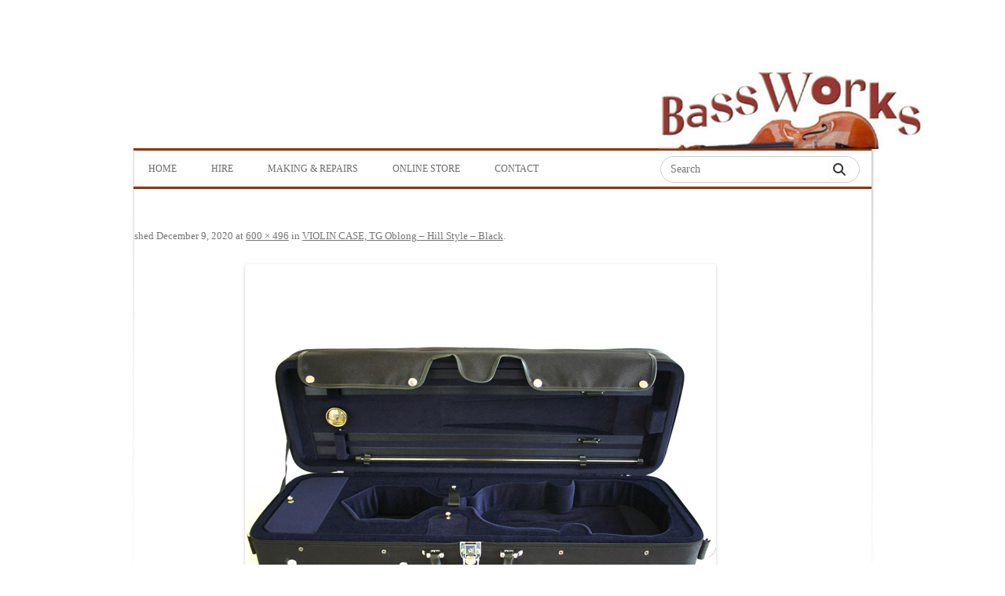

--- FILE ---
content_type: text/html; charset=UTF-8
request_url: https://www.bassworks.com.au/?attachment_id=5127
body_size: 15856
content:



<!DOCTYPE html>
<!--[if IE 7]>
<html class="ie ie7" lang="en-AU">
<![endif]-->
<!--[if IE 8]>
<html class="ie ie8" lang="en-AU">
<![endif]-->
<!--[if !(IE 7) & !(IE 8)]><!-->
<html lang="en-AU">
<!--<![endif]-->
<head>
<meta charset="UTF-8" />
<meta name="viewport" content="width=device-width, initial-scale=1.0" />
<title>87021 - Bass Works Australia</title>
<link rel="profile" href="https://gmpg.org/xfn/11" />
<link rel="pingback" href="https://www.bassworks.com.au/xmlrpc.php">
<!--[if lt IE 9]>
<script src="https://www.bassworks.com.au/wp-content/themes/twentytwelve/js/html5.js?ver=3.7.0" type="text/javascript"></script>
<![endif]-->
<meta name='robots' content='index, follow, max-image-preview:large, max-snippet:-1, max-video-preview:-1' />
	<style>img:is([sizes="auto" i], [sizes^="auto," i]) { contain-intrinsic-size: 3000px 1500px }</style>
	
	<!-- This site is optimized with the Yoast SEO plugin v26.8 - https://yoast.com/product/yoast-seo-wordpress/ -->
	<link rel="canonical" href="https://www.bassworks.com.au/" />
	<meta property="og:locale" content="en_US" />
	<meta property="og:type" content="article" />
	<meta property="og:title" content="87021 - Bass Works Australia" />
	<meta property="og:url" content="https://www.bassworks.com.au/" />
	<meta property="og:site_name" content="Bass Works Australia" />
	<meta property="article:publisher" content="https://www.facebook.com/BassWorksAustralia" />
	<meta property="og:image" content="https://www.bassworks.com.au" />
	<meta property="og:image:width" content="600" />
	<meta property="og:image:height" content="496" />
	<meta property="og:image:type" content="image/jpeg" />
	<script type="application/ld+json" class="yoast-schema-graph">{"@context":"https://schema.org","@graph":[{"@type":"WebPage","@id":"https://www.bassworks.com.au/","url":"https://www.bassworks.com.au/","name":"87021 - Bass Works Australia","isPartOf":{"@id":"https://www.bassworks.com.au/#website"},"primaryImageOfPage":{"@id":"https://www.bassworks.com.au/#primaryimage"},"image":{"@id":"https://www.bassworks.com.au/#primaryimage"},"thumbnailUrl":"https://www.bassworks.com.au/wp-content/uploads/2020/12/87021.jpg","datePublished":"2020-12-09T01:14:51+00:00","breadcrumb":{"@id":"https://www.bassworks.com.au/#breadcrumb"},"inLanguage":"en-AU","potentialAction":[{"@type":"ReadAction","target":["https://www.bassworks.com.au/"]}]},{"@type":"ImageObject","inLanguage":"en-AU","@id":"https://www.bassworks.com.au/#primaryimage","url":"https://www.bassworks.com.au/wp-content/uploads/2020/12/87021.jpg","contentUrl":"https://www.bassworks.com.au/wp-content/uploads/2020/12/87021.jpg","width":600,"height":496},{"@type":"BreadcrumbList","@id":"https://www.bassworks.com.au/#breadcrumb","itemListElement":[{"@type":"ListItem","position":1,"name":"Home","item":"https://www.bassworks.com.au/"},{"@type":"ListItem","position":2,"name":"VIOLIN CASE, TG Oblong &#8211; Hill Style &#8211; Black","item":"https://www.bassworks.com.au/product/tg-oblong-violin-case-hill-style-black/"},{"@type":"ListItem","position":3,"name":"87021"}]},{"@type":"WebSite","@id":"https://www.bassworks.com.au/#website","url":"https://www.bassworks.com.au/","name":"Bass Works Australia","description":"Double Bass Tuition, Workshops, Repairs, Restoration, Sales and Accessories. Now also stocking other string instruments, including Cellos and Violins.","potentialAction":[{"@type":"SearchAction","target":{"@type":"EntryPoint","urlTemplate":"https://www.bassworks.com.au/?s={search_term_string}"},"query-input":{"@type":"PropertyValueSpecification","valueRequired":true,"valueName":"search_term_string"}}],"inLanguage":"en-AU"}]}</script>
	<!-- / Yoast SEO plugin. -->


<link rel='dns-prefetch' href='//static.addtoany.com' />
<link rel='dns-prefetch' href='//cdnjs.cloudflare.com' />
<link rel="alternate" type="application/rss+xml" title="Bass Works Australia &raquo; Feed" href="https://www.bassworks.com.au/feed/" />
<script type="text/javascript">
/* <![CDATA[ */
window._wpemojiSettings = {"baseUrl":"https:\/\/s.w.org\/images\/core\/emoji\/16.0.1\/72x72\/","ext":".png","svgUrl":"https:\/\/s.w.org\/images\/core\/emoji\/16.0.1\/svg\/","svgExt":".svg","source":{"concatemoji":"https:\/\/www.bassworks.com.au\/wp-includes\/js\/wp-emoji-release.min.js?ver=6.8.3"}};
/*! This file is auto-generated */
!function(s,n){var o,i,e;function c(e){try{var t={supportTests:e,timestamp:(new Date).valueOf()};sessionStorage.setItem(o,JSON.stringify(t))}catch(e){}}function p(e,t,n){e.clearRect(0,0,e.canvas.width,e.canvas.height),e.fillText(t,0,0);var t=new Uint32Array(e.getImageData(0,0,e.canvas.width,e.canvas.height).data),a=(e.clearRect(0,0,e.canvas.width,e.canvas.height),e.fillText(n,0,0),new Uint32Array(e.getImageData(0,0,e.canvas.width,e.canvas.height).data));return t.every(function(e,t){return e===a[t]})}function u(e,t){e.clearRect(0,0,e.canvas.width,e.canvas.height),e.fillText(t,0,0);for(var n=e.getImageData(16,16,1,1),a=0;a<n.data.length;a++)if(0!==n.data[a])return!1;return!0}function f(e,t,n,a){switch(t){case"flag":return n(e,"\ud83c\udff3\ufe0f\u200d\u26a7\ufe0f","\ud83c\udff3\ufe0f\u200b\u26a7\ufe0f")?!1:!n(e,"\ud83c\udde8\ud83c\uddf6","\ud83c\udde8\u200b\ud83c\uddf6")&&!n(e,"\ud83c\udff4\udb40\udc67\udb40\udc62\udb40\udc65\udb40\udc6e\udb40\udc67\udb40\udc7f","\ud83c\udff4\u200b\udb40\udc67\u200b\udb40\udc62\u200b\udb40\udc65\u200b\udb40\udc6e\u200b\udb40\udc67\u200b\udb40\udc7f");case"emoji":return!a(e,"\ud83e\udedf")}return!1}function g(e,t,n,a){var r="undefined"!=typeof WorkerGlobalScope&&self instanceof WorkerGlobalScope?new OffscreenCanvas(300,150):s.createElement("canvas"),o=r.getContext("2d",{willReadFrequently:!0}),i=(o.textBaseline="top",o.font="600 32px Arial",{});return e.forEach(function(e){i[e]=t(o,e,n,a)}),i}function t(e){var t=s.createElement("script");t.src=e,t.defer=!0,s.head.appendChild(t)}"undefined"!=typeof Promise&&(o="wpEmojiSettingsSupports",i=["flag","emoji"],n.supports={everything:!0,everythingExceptFlag:!0},e=new Promise(function(e){s.addEventListener("DOMContentLoaded",e,{once:!0})}),new Promise(function(t){var n=function(){try{var e=JSON.parse(sessionStorage.getItem(o));if("object"==typeof e&&"number"==typeof e.timestamp&&(new Date).valueOf()<e.timestamp+604800&&"object"==typeof e.supportTests)return e.supportTests}catch(e){}return null}();if(!n){if("undefined"!=typeof Worker&&"undefined"!=typeof OffscreenCanvas&&"undefined"!=typeof URL&&URL.createObjectURL&&"undefined"!=typeof Blob)try{var e="postMessage("+g.toString()+"("+[JSON.stringify(i),f.toString(),p.toString(),u.toString()].join(",")+"));",a=new Blob([e],{type:"text/javascript"}),r=new Worker(URL.createObjectURL(a),{name:"wpTestEmojiSupports"});return void(r.onmessage=function(e){c(n=e.data),r.terminate(),t(n)})}catch(e){}c(n=g(i,f,p,u))}t(n)}).then(function(e){for(var t in e)n.supports[t]=e[t],n.supports.everything=n.supports.everything&&n.supports[t],"flag"!==t&&(n.supports.everythingExceptFlag=n.supports.everythingExceptFlag&&n.supports[t]);n.supports.everythingExceptFlag=n.supports.everythingExceptFlag&&!n.supports.flag,n.DOMReady=!1,n.readyCallback=function(){n.DOMReady=!0}}).then(function(){return e}).then(function(){var e;n.supports.everything||(n.readyCallback(),(e=n.source||{}).concatemoji?t(e.concatemoji):e.wpemoji&&e.twemoji&&(t(e.twemoji),t(e.wpemoji)))}))}((window,document),window._wpemojiSettings);
/* ]]> */
</script>
<link rel='stylesheet' id='sbi_styles-css' href='https://www.bassworks.com.au/wp-content/plugins/instagram-feed/css/sbi-styles.min.css?ver=6.10.0-b-modified-1764640762' type='text/css' media='all' />
<style id='wp-emoji-styles-inline-css' type='text/css'>

	img.wp-smiley, img.emoji {
		display: inline !important;
		border: none !important;
		box-shadow: none !important;
		height: 1em !important;
		width: 1em !important;
		margin: 0 0.07em !important;
		vertical-align: -0.1em !important;
		background: none !important;
		padding: 0 !important;
	}
</style>
<link rel='stylesheet' id='wp-block-library-css' href='https://www.bassworks.com.au/wp-includes/css/dist/block-library/style.min.css?ver=6.8.3' type='text/css' media='all' />
<style id='wp-block-library-theme-inline-css' type='text/css'>
.wp-block-audio :where(figcaption){color:#555;font-size:13px;text-align:center}.is-dark-theme .wp-block-audio :where(figcaption){color:#ffffffa6}.wp-block-audio{margin:0 0 1em}.wp-block-code{border:1px solid #ccc;border-radius:4px;font-family:Menlo,Consolas,monaco,monospace;padding:.8em 1em}.wp-block-embed :where(figcaption){color:#555;font-size:13px;text-align:center}.is-dark-theme .wp-block-embed :where(figcaption){color:#ffffffa6}.wp-block-embed{margin:0 0 1em}.blocks-gallery-caption{color:#555;font-size:13px;text-align:center}.is-dark-theme .blocks-gallery-caption{color:#ffffffa6}:root :where(.wp-block-image figcaption){color:#555;font-size:13px;text-align:center}.is-dark-theme :root :where(.wp-block-image figcaption){color:#ffffffa6}.wp-block-image{margin:0 0 1em}.wp-block-pullquote{border-bottom:4px solid;border-top:4px solid;color:currentColor;margin-bottom:1.75em}.wp-block-pullquote cite,.wp-block-pullquote footer,.wp-block-pullquote__citation{color:currentColor;font-size:.8125em;font-style:normal;text-transform:uppercase}.wp-block-quote{border-left:.25em solid;margin:0 0 1.75em;padding-left:1em}.wp-block-quote cite,.wp-block-quote footer{color:currentColor;font-size:.8125em;font-style:normal;position:relative}.wp-block-quote:where(.has-text-align-right){border-left:none;border-right:.25em solid;padding-left:0;padding-right:1em}.wp-block-quote:where(.has-text-align-center){border:none;padding-left:0}.wp-block-quote.is-large,.wp-block-quote.is-style-large,.wp-block-quote:where(.is-style-plain){border:none}.wp-block-search .wp-block-search__label{font-weight:700}.wp-block-search__button{border:1px solid #ccc;padding:.375em .625em}:where(.wp-block-group.has-background){padding:1.25em 2.375em}.wp-block-separator.has-css-opacity{opacity:.4}.wp-block-separator{border:none;border-bottom:2px solid;margin-left:auto;margin-right:auto}.wp-block-separator.has-alpha-channel-opacity{opacity:1}.wp-block-separator:not(.is-style-wide):not(.is-style-dots){width:100px}.wp-block-separator.has-background:not(.is-style-dots){border-bottom:none;height:1px}.wp-block-separator.has-background:not(.is-style-wide):not(.is-style-dots){height:2px}.wp-block-table{margin:0 0 1em}.wp-block-table td,.wp-block-table th{word-break:normal}.wp-block-table :where(figcaption){color:#555;font-size:13px;text-align:center}.is-dark-theme .wp-block-table :where(figcaption){color:#ffffffa6}.wp-block-video :where(figcaption){color:#555;font-size:13px;text-align:center}.is-dark-theme .wp-block-video :where(figcaption){color:#ffffffa6}.wp-block-video{margin:0 0 1em}:root :where(.wp-block-template-part.has-background){margin-bottom:0;margin-top:0;padding:1.25em 2.375em}
</style>
<style id='classic-theme-styles-inline-css' type='text/css'>
/*! This file is auto-generated */
.wp-block-button__link{color:#fff;background-color:#32373c;border-radius:9999px;box-shadow:none;text-decoration:none;padding:calc(.667em + 2px) calc(1.333em + 2px);font-size:1.125em}.wp-block-file__button{background:#32373c;color:#fff;text-decoration:none}
</style>
<style id='global-styles-inline-css' type='text/css'>
:root{--wp--preset--aspect-ratio--square: 1;--wp--preset--aspect-ratio--4-3: 4/3;--wp--preset--aspect-ratio--3-4: 3/4;--wp--preset--aspect-ratio--3-2: 3/2;--wp--preset--aspect-ratio--2-3: 2/3;--wp--preset--aspect-ratio--16-9: 16/9;--wp--preset--aspect-ratio--9-16: 9/16;--wp--preset--color--black: #000000;--wp--preset--color--cyan-bluish-gray: #abb8c3;--wp--preset--color--white: #fff;--wp--preset--color--pale-pink: #f78da7;--wp--preset--color--vivid-red: #cf2e2e;--wp--preset--color--luminous-vivid-orange: #ff6900;--wp--preset--color--luminous-vivid-amber: #fcb900;--wp--preset--color--light-green-cyan: #7bdcb5;--wp--preset--color--vivid-green-cyan: #00d084;--wp--preset--color--pale-cyan-blue: #8ed1fc;--wp--preset--color--vivid-cyan-blue: #0693e3;--wp--preset--color--vivid-purple: #9b51e0;--wp--preset--color--blue: #21759b;--wp--preset--color--dark-gray: #444;--wp--preset--color--medium-gray: #9f9f9f;--wp--preset--color--light-gray: #e6e6e6;--wp--preset--gradient--vivid-cyan-blue-to-vivid-purple: linear-gradient(135deg,rgba(6,147,227,1) 0%,rgb(155,81,224) 100%);--wp--preset--gradient--light-green-cyan-to-vivid-green-cyan: linear-gradient(135deg,rgb(122,220,180) 0%,rgb(0,208,130) 100%);--wp--preset--gradient--luminous-vivid-amber-to-luminous-vivid-orange: linear-gradient(135deg,rgba(252,185,0,1) 0%,rgba(255,105,0,1) 100%);--wp--preset--gradient--luminous-vivid-orange-to-vivid-red: linear-gradient(135deg,rgba(255,105,0,1) 0%,rgb(207,46,46) 100%);--wp--preset--gradient--very-light-gray-to-cyan-bluish-gray: linear-gradient(135deg,rgb(238,238,238) 0%,rgb(169,184,195) 100%);--wp--preset--gradient--cool-to-warm-spectrum: linear-gradient(135deg,rgb(74,234,220) 0%,rgb(151,120,209) 20%,rgb(207,42,186) 40%,rgb(238,44,130) 60%,rgb(251,105,98) 80%,rgb(254,248,76) 100%);--wp--preset--gradient--blush-light-purple: linear-gradient(135deg,rgb(255,206,236) 0%,rgb(152,150,240) 100%);--wp--preset--gradient--blush-bordeaux: linear-gradient(135deg,rgb(254,205,165) 0%,rgb(254,45,45) 50%,rgb(107,0,62) 100%);--wp--preset--gradient--luminous-dusk: linear-gradient(135deg,rgb(255,203,112) 0%,rgb(199,81,192) 50%,rgb(65,88,208) 100%);--wp--preset--gradient--pale-ocean: linear-gradient(135deg,rgb(255,245,203) 0%,rgb(182,227,212) 50%,rgb(51,167,181) 100%);--wp--preset--gradient--electric-grass: linear-gradient(135deg,rgb(202,248,128) 0%,rgb(113,206,126) 100%);--wp--preset--gradient--midnight: linear-gradient(135deg,rgb(2,3,129) 0%,rgb(40,116,252) 100%);--wp--preset--font-size--small: 13px;--wp--preset--font-size--medium: 20px;--wp--preset--font-size--large: 36px;--wp--preset--font-size--x-large: 42px;--wp--preset--spacing--20: 0.44rem;--wp--preset--spacing--30: 0.67rem;--wp--preset--spacing--40: 1rem;--wp--preset--spacing--50: 1.5rem;--wp--preset--spacing--60: 2.25rem;--wp--preset--spacing--70: 3.38rem;--wp--preset--spacing--80: 5.06rem;--wp--preset--shadow--natural: 6px 6px 9px rgba(0, 0, 0, 0.2);--wp--preset--shadow--deep: 12px 12px 50px rgba(0, 0, 0, 0.4);--wp--preset--shadow--sharp: 6px 6px 0px rgba(0, 0, 0, 0.2);--wp--preset--shadow--outlined: 6px 6px 0px -3px rgba(255, 255, 255, 1), 6px 6px rgba(0, 0, 0, 1);--wp--preset--shadow--crisp: 6px 6px 0px rgba(0, 0, 0, 1);}:where(.is-layout-flex){gap: 0.5em;}:where(.is-layout-grid){gap: 0.5em;}body .is-layout-flex{display: flex;}.is-layout-flex{flex-wrap: wrap;align-items: center;}.is-layout-flex > :is(*, div){margin: 0;}body .is-layout-grid{display: grid;}.is-layout-grid > :is(*, div){margin: 0;}:where(.wp-block-columns.is-layout-flex){gap: 2em;}:where(.wp-block-columns.is-layout-grid){gap: 2em;}:where(.wp-block-post-template.is-layout-flex){gap: 1.25em;}:where(.wp-block-post-template.is-layout-grid){gap: 1.25em;}.has-black-color{color: var(--wp--preset--color--black) !important;}.has-cyan-bluish-gray-color{color: var(--wp--preset--color--cyan-bluish-gray) !important;}.has-white-color{color: var(--wp--preset--color--white) !important;}.has-pale-pink-color{color: var(--wp--preset--color--pale-pink) !important;}.has-vivid-red-color{color: var(--wp--preset--color--vivid-red) !important;}.has-luminous-vivid-orange-color{color: var(--wp--preset--color--luminous-vivid-orange) !important;}.has-luminous-vivid-amber-color{color: var(--wp--preset--color--luminous-vivid-amber) !important;}.has-light-green-cyan-color{color: var(--wp--preset--color--light-green-cyan) !important;}.has-vivid-green-cyan-color{color: var(--wp--preset--color--vivid-green-cyan) !important;}.has-pale-cyan-blue-color{color: var(--wp--preset--color--pale-cyan-blue) !important;}.has-vivid-cyan-blue-color{color: var(--wp--preset--color--vivid-cyan-blue) !important;}.has-vivid-purple-color{color: var(--wp--preset--color--vivid-purple) !important;}.has-black-background-color{background-color: var(--wp--preset--color--black) !important;}.has-cyan-bluish-gray-background-color{background-color: var(--wp--preset--color--cyan-bluish-gray) !important;}.has-white-background-color{background-color: var(--wp--preset--color--white) !important;}.has-pale-pink-background-color{background-color: var(--wp--preset--color--pale-pink) !important;}.has-vivid-red-background-color{background-color: var(--wp--preset--color--vivid-red) !important;}.has-luminous-vivid-orange-background-color{background-color: var(--wp--preset--color--luminous-vivid-orange) !important;}.has-luminous-vivid-amber-background-color{background-color: var(--wp--preset--color--luminous-vivid-amber) !important;}.has-light-green-cyan-background-color{background-color: var(--wp--preset--color--light-green-cyan) !important;}.has-vivid-green-cyan-background-color{background-color: var(--wp--preset--color--vivid-green-cyan) !important;}.has-pale-cyan-blue-background-color{background-color: var(--wp--preset--color--pale-cyan-blue) !important;}.has-vivid-cyan-blue-background-color{background-color: var(--wp--preset--color--vivid-cyan-blue) !important;}.has-vivid-purple-background-color{background-color: var(--wp--preset--color--vivid-purple) !important;}.has-black-border-color{border-color: var(--wp--preset--color--black) !important;}.has-cyan-bluish-gray-border-color{border-color: var(--wp--preset--color--cyan-bluish-gray) !important;}.has-white-border-color{border-color: var(--wp--preset--color--white) !important;}.has-pale-pink-border-color{border-color: var(--wp--preset--color--pale-pink) !important;}.has-vivid-red-border-color{border-color: var(--wp--preset--color--vivid-red) !important;}.has-luminous-vivid-orange-border-color{border-color: var(--wp--preset--color--luminous-vivid-orange) !important;}.has-luminous-vivid-amber-border-color{border-color: var(--wp--preset--color--luminous-vivid-amber) !important;}.has-light-green-cyan-border-color{border-color: var(--wp--preset--color--light-green-cyan) !important;}.has-vivid-green-cyan-border-color{border-color: var(--wp--preset--color--vivid-green-cyan) !important;}.has-pale-cyan-blue-border-color{border-color: var(--wp--preset--color--pale-cyan-blue) !important;}.has-vivid-cyan-blue-border-color{border-color: var(--wp--preset--color--vivid-cyan-blue) !important;}.has-vivid-purple-border-color{border-color: var(--wp--preset--color--vivid-purple) !important;}.has-vivid-cyan-blue-to-vivid-purple-gradient-background{background: var(--wp--preset--gradient--vivid-cyan-blue-to-vivid-purple) !important;}.has-light-green-cyan-to-vivid-green-cyan-gradient-background{background: var(--wp--preset--gradient--light-green-cyan-to-vivid-green-cyan) !important;}.has-luminous-vivid-amber-to-luminous-vivid-orange-gradient-background{background: var(--wp--preset--gradient--luminous-vivid-amber-to-luminous-vivid-orange) !important;}.has-luminous-vivid-orange-to-vivid-red-gradient-background{background: var(--wp--preset--gradient--luminous-vivid-orange-to-vivid-red) !important;}.has-very-light-gray-to-cyan-bluish-gray-gradient-background{background: var(--wp--preset--gradient--very-light-gray-to-cyan-bluish-gray) !important;}.has-cool-to-warm-spectrum-gradient-background{background: var(--wp--preset--gradient--cool-to-warm-spectrum) !important;}.has-blush-light-purple-gradient-background{background: var(--wp--preset--gradient--blush-light-purple) !important;}.has-blush-bordeaux-gradient-background{background: var(--wp--preset--gradient--blush-bordeaux) !important;}.has-luminous-dusk-gradient-background{background: var(--wp--preset--gradient--luminous-dusk) !important;}.has-pale-ocean-gradient-background{background: var(--wp--preset--gradient--pale-ocean) !important;}.has-electric-grass-gradient-background{background: var(--wp--preset--gradient--electric-grass) !important;}.has-midnight-gradient-background{background: var(--wp--preset--gradient--midnight) !important;}.has-small-font-size{font-size: var(--wp--preset--font-size--small) !important;}.has-medium-font-size{font-size: var(--wp--preset--font-size--medium) !important;}.has-large-font-size{font-size: var(--wp--preset--font-size--large) !important;}.has-x-large-font-size{font-size: var(--wp--preset--font-size--x-large) !important;}
:where(.wp-block-post-template.is-layout-flex){gap: 1.25em;}:where(.wp-block-post-template.is-layout-grid){gap: 1.25em;}
:where(.wp-block-columns.is-layout-flex){gap: 2em;}:where(.wp-block-columns.is-layout-grid){gap: 2em;}
:root :where(.wp-block-pullquote){font-size: 1.5em;line-height: 1.6;}
</style>
<style id='responsive-menu-inline-css' type='text/css'>
#rmp_menu_trigger-6237{width: 55px;height: 55px;position: fixed;top: 10px;border-radius: 5px;display: none;text-decoration: none;right: 5%;background: #000000;transition: transform 0.5s, background-color 1s}#rmp_menu_trigger-6237:hover, #rmp_menu_trigger-6237:focus{background: #000;text-decoration: unset}#rmp_menu_trigger-6237.is-active{background: #000000}#rmp_menu_trigger-6237 .rmp-trigger-box{width: 33px;color: #fff}#rmp_menu_trigger-6237 .rmp-trigger-icon-active, #rmp_menu_trigger-6237 .rmp-trigger-text-open{display: none}#rmp_menu_trigger-6237.is-active .rmp-trigger-icon-active, #rmp_menu_trigger-6237.is-active .rmp-trigger-text-open{display: inline}#rmp_menu_trigger-6237.is-active .rmp-trigger-icon-inactive, #rmp_menu_trigger-6237.is-active .rmp-trigger-text{display: none}#rmp_menu_trigger-6237 .rmp-trigger-label{color: #fff;pointer-events: none;line-height: 13px;font-family: inherit;font-size: 13px;display: inline;text-transform: inherit}#rmp_menu_trigger-6237 .rmp-trigger-label.rmp-trigger-label-top{display: block;margin-bottom: 12px}#rmp_menu_trigger-6237 .rmp-trigger-label.rmp-trigger-label-bottom{display: block;margin-top: 12px}#rmp_menu_trigger-6237 .responsive-menu-pro-inner{display: block}#rmp_menu_trigger-6237 .rmp-trigger-icon-inactive .rmp-font-icon{color: #FFFFFF}#rmp_menu_trigger-6237 .responsive-menu-pro-inner, #rmp_menu_trigger-6237 .responsive-menu-pro-inner::before, #rmp_menu_trigger-6237 .responsive-menu-pro-inner::after{width: 33px;height: 5px;background-color: #FFFFFF;border-radius: 4px;position: absolute}#rmp_menu_trigger-6237 .rmp-trigger-icon-active .rmp-font-icon{color: #FFFFFF}#rmp_menu_trigger-6237.is-active .responsive-menu-pro-inner, #rmp_menu_trigger-6237.is-active .responsive-menu-pro-inner::before, #rmp_menu_trigger-6237.is-active .responsive-menu-pro-inner::after{background-color: #FFFFFF}#rmp_menu_trigger-6237:hover .rmp-trigger-icon-inactive .rmp-font-icon{color: #FFFFFF}#rmp_menu_trigger-6237:not(.is-active):hover .responsive-menu-pro-inner, #rmp_menu_trigger-6237:not(.is-active):hover .responsive-menu-pro-inner::before, #rmp_menu_trigger-6237:not(.is-active):hover .responsive-menu-pro-inner::after{background-color: #FFFFFF}#rmp_menu_trigger-6237 .responsive-menu-pro-inner::before{top: 10px}#rmp_menu_trigger-6237 .responsive-menu-pro-inner::after{bottom: 10px}#rmp_menu_trigger-6237.is-active .responsive-menu-pro-inner::after{bottom: 0}@media screen and (max-width: 800px){#rmp_menu_trigger-6237{display: block}#rmp-container-6237{position: fixed;top: 0;margin: 0;transition: transform 0.5s;overflow: auto;display: block;width: 75%;background-color: #43494C;background-image: url("");height: 100%;left: 0;padding-top: 0px;padding-left: 0px;padding-bottom: 0px;padding-right: 0px}#rmp-menu-wrap-6237{padding-top: 0px;padding-left: 0px;padding-bottom: 0px;padding-right: 0px;background-color: #43494C}#rmp-menu-wrap-6237 .rmp-menu, #rmp-menu-wrap-6237 .rmp-submenu{width: 100%;box-sizing: border-box;margin: 0;padding: 0}#rmp-menu-wrap-6237 .rmp-submenu-depth-1 .rmp-menu-item-link{padding-left: 10%}#rmp-menu-wrap-6237 .rmp-submenu-depth-2 .rmp-menu-item-link{padding-left: 15%}#rmp-menu-wrap-6237 .rmp-submenu-depth-3 .rmp-menu-item-link{padding-left: 20%}#rmp-menu-wrap-6237 .rmp-submenu-depth-4 .rmp-menu-item-link{padding-left: 25%}#rmp-menu-wrap-6237 .rmp-submenu.rmp-submenu-open{display: block}#rmp-menu-wrap-6237 .rmp-menu-item{width: 100%;list-style: none;margin: 0}#rmp-menu-wrap-6237 .rmp-menu-item-link{height: 44px;line-height: 44px;font-size: 13px;border-bottom: 1px solid #3C3C3C;font-family: inherit;color: #FFFFFF;text-align: left;background-color: #43494C;font-weight: normal;letter-spacing: 0px;display: block;box-sizing: border-box;width: 100%;text-decoration: none;position: relative;overflow: hidden;transition: background-color 1s, border-color 1s, 1s;padding: 0 5%;padding-right: 54px}#rmp-menu-wrap-6237 .rmp-menu-item-link:after, #rmp-menu-wrap-6237 .rmp-menu-item-link:before{display: none}#rmp-menu-wrap-6237 .rmp-menu-item-link:hover, #rmp-menu-wrap-6237 .rmp-menu-item-link:focus{color: #FFFFFF;border-color: #3C3C3C;background-color: #3C3C3C}#rmp-menu-wrap-6237 .rmp-menu-item-link:focus{outline: none;border-color: unset;box-shadow: unset}#rmp-menu-wrap-6237 .rmp-menu-item-link .rmp-font-icon{height: 44px;line-height: 44px;margin-right: 10px;font-size: 13px}#rmp-menu-wrap-6237 .rmp-menu-current-item .rmp-menu-item-link{color: #FFFFFF;border-color: #212121;background-color: #43494C}#rmp-menu-wrap-6237 .rmp-menu-current-item .rmp-menu-item-link:hover, #rmp-menu-wrap-6237 .rmp-menu-current-item .rmp-menu-item-link:focus{color: #FFFFFF;border-color: #3f3f3f;background-color: #43494C}#rmp-menu-wrap-6237 .rmp-menu-subarrow{position: absolute;top: 0;bottom: 0;text-align: center;overflow: hidden;background-size: cover;overflow: hidden;right: 0;border-left-style: solid;border-left-color: #3C3C3C;border-left-width: 1px;height: 44px;width: 44px;color: #FFFFFF;background-color: #43494C}#rmp-menu-wrap-6237 .rmp-menu-subarrow svg{fill: #FFFFFF}#rmp-menu-wrap-6237 .rmp-menu-subarrow:hover{color: #FFFFFF;border-color: #3C3C3C;background-color: #3C3C3C}#rmp-menu-wrap-6237 .rmp-menu-subarrow:hover svg{fill: #FFFFFF}#rmp-menu-wrap-6237 .rmp-menu-subarrow .rmp-font-icon{margin-right: unset}#rmp-menu-wrap-6237 .rmp-menu-subarrow *{vertical-align: middle;line-height: 44px}#rmp-menu-wrap-6237 .rmp-menu-subarrow-active{display: block;background-size: cover;color: #fff;border-color: #212121;background-color: #212121}#rmp-menu-wrap-6237 .rmp-menu-subarrow-active svg{fill: #fff}#rmp-menu-wrap-6237 .rmp-menu-subarrow-active:hover{color: #fff;border-color: #3f3f3f;background-color: #3f3f3f}#rmp-menu-wrap-6237 .rmp-menu-subarrow-active:hover svg{fill: #fff}#rmp-menu-wrap-6237 .rmp-submenu{display: none}#rmp-menu-wrap-6237 .rmp-submenu .rmp-menu-item-link{height: 44px;line-height: 44px;letter-spacing: 0px;font-size: 13px;border-bottom: 1px solid #3C3C3C;font-family: inherit;font-weight: normal;color: #FFFFFF;text-align: left;background-color: #43494C}#rmp-menu-wrap-6237 .rmp-submenu .rmp-menu-item-link:hover, #rmp-menu-wrap-6237 .rmp-submenu .rmp-menu-item-link:focus{color: #FFFFFF;border-color: #3C3C3C;background-color: #3C3C3C}#rmp-menu-wrap-6237 .rmp-submenu .rmp-menu-current-item .rmp-menu-item-link{color: #FFFFFF;border-color: #212121;background-color: #43494C}#rmp-menu-wrap-6237 .rmp-submenu .rmp-menu-current-item .rmp-menu-item-link:hover, #rmp-menu-wrap-6237 .rmp-submenu .rmp-menu-current-item .rmp-menu-item-link:focus{color: #FFFFFF;border-color: #3f3f3f;background-color: #43494C}#rmp-menu-wrap-6237 .rmp-submenu .rmp-menu-subarrow{right: 0;border-right: unset;border-left-style: solid;border-left-color: #3C3C3C;border-left-width: 1px;height: 44px;line-height: 44px;width: 44px;color: #FFFFFF;background-color: #43494C}#rmp-menu-wrap-6237 .rmp-submenu .rmp-menu-subarrow:hover{color: #FFFFFF;border-color: #3C3C3C;background-color: #3C3C3C}#rmp-menu-wrap-6237 .rmp-submenu .rmp-menu-subarrow-active{color: #fff;border-color: #212121;background-color: #212121}#rmp-menu-wrap-6237 .rmp-submenu .rmp-menu-subarrow-active:hover{color: #fff;border-color: #3f3f3f;background-color: #3f3f3f}#rmp-menu-wrap-6237 .rmp-menu-item-description{margin: 0;padding: 5px 5%;opacity: 0.8;color: #FFFFFF}#rmp-search-box-6237{display: block;padding-top: 0px;padding-left: 5%;padding-bottom: 0px;padding-right: 5%}#rmp-search-box-6237 .rmp-search-form{margin: 0}#rmp-search-box-6237 .rmp-search-box{background: #fff;border: 1px solid #dadada;color: #333;width: 100%;padding: 0 5%;border-radius: 30px;height: 45px;-webkit-appearance: none}#rmp-search-box-6237 .rmp-search-box::placeholder{color: #C7C7CD}#rmp-search-box-6237 .rmp-search-box:focus{background-color: #fff;outline: 2px solid #dadada;color: #333}#rmp-menu-title-6237{background-color: #43494C;color: #FFFFFF;text-align: left;font-size: 14px;padding-top: 10%;padding-left: 5%;padding-bottom: 0%;padding-right: 5%;font-weight: 400;transition: background-color 1s, border-color 1s, color 1s}#rmp-menu-title-6237:hover{background-color: #43494C;color: #FFFFFF}#rmp-menu-title-6237 > .rmp-menu-title-link{color: #FFFFFF;width: 100%;background-color: unset;text-decoration: none}#rmp-menu-title-6237 > .rmp-menu-title-link:hover{color: #FFFFFF}#rmp-menu-title-6237 .rmp-font-icon{font-size: 14px}#rmp-menu-additional-content-6237{padding-top: 0px;padding-left: 5%;padding-bottom: 0px;padding-right: 5%;color: #fff;text-align: center;font-size: 16px}}.rmp-container{display: none;visibility: visible;padding: 0px 0px 0px 0px;z-index: 99998;transition: all 0.3s}.rmp-container.rmp-fade-top, .rmp-container.rmp-fade-left, .rmp-container.rmp-fade-right, .rmp-container.rmp-fade-bottom{display: none}.rmp-container.rmp-slide-left, .rmp-container.rmp-push-left{transform: translateX(-100%);-ms-transform: translateX(-100%);-webkit-transform: translateX(-100%);-moz-transform: translateX(-100%)}.rmp-container.rmp-slide-left.rmp-menu-open, .rmp-container.rmp-push-left.rmp-menu-open{transform: translateX(0);-ms-transform: translateX(0);-webkit-transform: translateX(0);-moz-transform: translateX(0)}.rmp-container.rmp-slide-right, .rmp-container.rmp-push-right{transform: translateX(100%);-ms-transform: translateX(100%);-webkit-transform: translateX(100%);-moz-transform: translateX(100%)}.rmp-container.rmp-slide-right.rmp-menu-open, .rmp-container.rmp-push-right.rmp-menu-open{transform: translateX(0);-ms-transform: translateX(0);-webkit-transform: translateX(0);-moz-transform: translateX(0)}.rmp-container.rmp-slide-top, .rmp-container.rmp-push-top{transform: translateY(-100%);-ms-transform: translateY(-100%);-webkit-transform: translateY(-100%);-moz-transform: translateY(-100%)}.rmp-container.rmp-slide-top.rmp-menu-open, .rmp-container.rmp-push-top.rmp-menu-open{transform: translateY(0);-ms-transform: translateY(0);-webkit-transform: translateY(0);-moz-transform: translateY(0)}.rmp-container.rmp-slide-bottom, .rmp-container.rmp-push-bottom{transform: translateY(100%);-ms-transform: translateY(100%);-webkit-transform: translateY(100%);-moz-transform: translateY(100%)}.rmp-container.rmp-slide-bottom.rmp-menu-open, .rmp-container.rmp-push-bottom.rmp-menu-open{transform: translateX(0);-ms-transform: translateX(0);-webkit-transform: translateX(0);-moz-transform: translateX(0)}.rmp-container::-webkit-scrollbar{width: 0px}.rmp-container ::-webkit-scrollbar-track{box-shadow: inset 0 0 5px transparent}.rmp-container ::-webkit-scrollbar-thumb{background: transparent}.rmp-container ::-webkit-scrollbar-thumb:hover{background: transparent}.rmp-container .rmp-menu-wrap .rmp-menu{transition: none;border-radius: 0;box-shadow: none;background: none;border: 0;bottom: auto;box-sizing: border-box;clip: auto;color: #666;display: block;float: none;font-family: inherit;font-size: 14px;height: auto;left: auto;line-height: 1.7;list-style-type: none;margin: 0;min-height: auto;max-height: none;opacity: 1;outline: none;overflow: visible;padding: 0;position: relative;pointer-events: auto;right: auto;text-align: left;text-decoration: none;text-indent: 0;text-transform: none;transform: none;top: auto;visibility: inherit;width: auto;word-wrap: break-word;white-space: normal}.rmp-container .rmp-menu-additional-content{display: block;word-break: break-word}.rmp-container .rmp-menu-title{display: flex;flex-direction: column}.rmp-container .rmp-menu-title .rmp-menu-title-image{max-width: 100%;margin-bottom: 15px;display: block;margin: auto;margin-bottom: 15px}button.rmp_menu_trigger{z-index: 999999;overflow: hidden;outline: none;border: 0;display: none;margin: 0;transition: transform 0.5s, background-color 0.5s;padding: 0}button.rmp_menu_trigger .responsive-menu-pro-inner::before, button.rmp_menu_trigger .responsive-menu-pro-inner::after{content: "";display: block}button.rmp_menu_trigger .responsive-menu-pro-inner::before{top: 10px}button.rmp_menu_trigger .responsive-menu-pro-inner::after{bottom: 10px}button.rmp_menu_trigger .rmp-trigger-box{width: 40px;display: inline-block;position: relative;pointer-events: none;vertical-align: super}.admin-bar .rmp-container, .admin-bar .rmp_menu_trigger{margin-top: 32px !important}@media screen and (max-width: 782px){.admin-bar .rmp-container, .admin-bar .rmp_menu_trigger{margin-top: 46px !important}}.rmp-menu-trigger-boring .responsive-menu-pro-inner{transition-property: none}.rmp-menu-trigger-boring .responsive-menu-pro-inner::after, .rmp-menu-trigger-boring .responsive-menu-pro-inner::before{transition-property: none}.rmp-menu-trigger-boring.is-active .responsive-menu-pro-inner{transform: rotate(45deg)}.rmp-menu-trigger-boring.is-active .responsive-menu-pro-inner:before{top: 0;opacity: 0}.rmp-menu-trigger-boring.is-active .responsive-menu-pro-inner:after{bottom: 0;transform: rotate(-90deg)}
</style>
<link rel='stylesheet' id='dashicons-css' href='https://www.bassworks.com.au/wp-includes/css/dashicons.min.css?ver=6.8.3' type='text/css' media='all' />
<link rel='stylesheet' id='social-widget-css' href='https://www.bassworks.com.au/wp-content/plugins/social-media-widget/social_widget.css?ver=6.8.3-b-modified-1724381517' type='text/css' media='all' />
<link rel='stylesheet' id='woocommerce-layout-css' href='https://www.bassworks.com.au/wp-content/plugins/woocommerce/assets/css/woocommerce-layout.css?ver=10.3.7-b-modified-1766451346' type='text/css' media='all' />
<link rel='stylesheet' id='woocommerce-smallscreen-css' href='https://www.bassworks.com.au/wp-content/plugins/woocommerce/assets/css/woocommerce-smallscreen.css?ver=10.3.7-b-modified-1766451346' type='text/css' media='only screen and (max-width: 768px)' />
<link rel='stylesheet' id='woocommerce-general-css' href='https://www.bassworks.com.au/wp-content/plugins/woocommerce/assets/css/woocommerce.css?ver=10.3.7-b-modified-1766451346' type='text/css' media='all' />
<style id='woocommerce-inline-inline-css' type='text/css'>
.woocommerce form .form-row .required { visibility: visible; }
</style>
<link rel='stylesheet' id='brands-styles-css' href='https://www.bassworks.com.au/wp-content/plugins/woocommerce/assets/css/brands.css?ver=10.3.7-b-modified-1766451346' type='text/css' media='all' />
<link rel='stylesheet' id='twentytwelve-style-css' href='https://www.bassworks.com.au/wp-content/themes/twentytwelve/style.css?ver=6.8.3-b-modified-1764641175' type='text/css' media='all' />
<style id='twentytwelve-style-inline-css' type='text/css'>

    @media screen and (max-width: 960px) {

        /* Hide menu container initially */
        .main-navigation .menu-main-menu-container {
            display: none;
        }
        .main-navigation .menu-main-menu-container.toggled-on {
            display: block;
        }

        /* Reset */
        .main-navigation ul.nav-menu {
            display: none;
            padding: 0;
            margin: 0;
            float: none;
        }
        .main-navigation ul.nav-menu.toggled-on {
            display: block;
        }

        .main-navigation li {
            position: relative;
            list-style: none;
            border-bottom: 1px solid #ddd;
        }

        .main-navigation li a {
            display: block;
            padding: 13px 15px;
        }

        /* Submenus */
        .main-navigation .sub-menu {
            display: none;
            background: #f7f7f7;
            padding-left: 16px;
            border-left: 3px solid #ccc;
        }
     
		.main-navigation .sub-menu.open {
    display: inline-block !important;
}
.main-navigation li ul {
    position: inherit !important;

}

        /* Nested submenu indentation */
        .main-navigation .sub-menu .sub-menu {
            padding-left: 16px;
            border-left: 2px solid #ddd;
        }

        /* + / − toggle button */
        .submenu-toggle {
            position: absolute;
            right: 12px;
            top: 14px;
            font-size: 18px;
            padding: 2px 7px;
            background: #e9e9e9;
            border-radius: 4px;
            cursor: pointer;
            user-select: none;
        }

        /* Main menu button */
        .menu-toggle {
            width: 100%;
            padding: 14px;
            background: #333;
            color: #fff;
            font-size: 18px;
            text-align: left;
            border: none;
        }
    }
    
</style>
<link rel='stylesheet' id='twentytwelve-child-style-css' href='https://www.bassworks.com.au/wp-content/themes/twentytwelve-child/style.css?ver=6.8.3-b-modified-1765327396' type='text/css' media='all' />
<link rel='stylesheet' id='font-awesome-css' href='https://cdnjs.cloudflare.com/ajax/libs/font-awesome/6.5.2/css/all.min.css?ver=6.5.2' type='text/css' media='all' />
<link rel='stylesheet' id='twentytwelve-fonts-css' href='https://www.bassworks.com.au/wp-content/themes/twentytwelve/fonts/font-open-sans.css?ver=20230328-b-modified-1764641174' type='text/css' media='all' />
<link rel='stylesheet' id='twentytwelve-block-style-css' href='https://www.bassworks.com.au/wp-content/themes/twentytwelve/css/blocks.css?ver=20240812-b-modified-1764641174' type='text/css' media='all' />
<!--[if lt IE 9]>
<link rel='stylesheet' id='twentytwelve-ie-css' href='https://www.bassworks.com.au/wp-content/themes/twentytwelve/css/ie.css?ver=20240722-b-modified-1764641174' type='text/css' media='all' />
<![endif]-->
<link rel='stylesheet' id='addtoany-css' href='https://www.bassworks.com.au/wp-content/plugins/add-to-any/addtoany.min.css?ver=1.16-b-modified-1764640715' type='text/css' media='all' />
<script type="text/javascript" src="https://www.bassworks.com.au/wp-includes/js/jquery/jquery.min.js?ver=3.7.1" id="jquery-core-js"></script>
<script type="text/javascript" src="https://www.bassworks.com.au/wp-includes/js/jquery/jquery-migrate.min.js?ver=3.4.1" id="jquery-migrate-js"></script>
<script type="text/javascript" id="jquery-js-after">
/* <![CDATA[ */
    document.addEventListener("DOMContentLoaded", function () {

        const menuToggle = document.querySelector(".menu-toggle");
        const menuContainer = document.querySelector(".menu-main-menu-container");
        const navMenu = document.querySelector(".nav-menu");

        /* --- MAIN MENU BUTTON TOGGLE --- */
        if (menuToggle && menuContainer && navMenu) {

            menuToggle.addEventListener("click", function () {

                menuContainer.classList.toggle("toggled-on");
                navMenu.classList.toggle("toggled-on");

                const expanded = menuToggle.getAttribute("aria-expanded") === "true";
                menuToggle.setAttribute("aria-expanded", expanded ? "false" : "true");
            });
        }

        /* --- SUBMENU + / − BUTTONS --- */
        document.querySelectorAll(".menu-item-has-children").forEach(function (item) {

            if (!item.querySelector(".submenu-toggle")) {

                const toggle = document.createElement("span");
                toggle.classList.add("submenu-toggle");
                toggle.textContent = "+";

                item.appendChild(toggle);

                const submenu = item.querySelector(".sub-menu");

                toggle.addEventListener("click", function (e) {
                    e.preventDefault();

                    submenu.classList.toggle("open");
                    toggle.textContent = submenu.classList.contains("open") ? "−" : "+";
                });
            }
        });

    });
    
/* ]]> */
</script>
<script type="text/javascript" id="addtoany-core-js-before">
/* <![CDATA[ */
window.a2a_config=window.a2a_config||{};a2a_config.callbacks=[];a2a_config.overlays=[];a2a_config.templates={};a2a_localize = {
	Share: "Share",
	Save: "Save",
	Subscribe: "Subscribe",
	Email: "Email",
	Bookmark: "Bookmark",
	ShowAll: "Show All",
	ShowLess: "Show less",
	FindServices: "Find service(s)",
	FindAnyServiceToAddTo: "Instantly find any service to add to",
	PoweredBy: "Powered by",
	ShareViaEmail: "Share via email",
	SubscribeViaEmail: "Subscribe via email",
	BookmarkInYourBrowser: "Bookmark in your browser",
	BookmarkInstructions: "Press Ctrl+D or \u2318+D to bookmark this page",
	AddToYourFavorites: "Add to your favourites",
	SendFromWebOrProgram: "Send from any email address or email program",
	EmailProgram: "Email program",
	More: "More&#8230;",
	ThanksForSharing: "Thanks for sharing!",
	ThanksForFollowing: "Thanks for following!"
};
/* ]]> */
</script>
<script type="text/javascript" defer src="https://static.addtoany.com/menu/page.js" id="addtoany-core-js"></script>
<script type="text/javascript" defer src="https://www.bassworks.com.au/wp-content/plugins/add-to-any/addtoany.min.js?ver=1.1-b-modified-1764640715" id="addtoany-jquery-js"></script>
<script type="text/javascript" src="https://www.bassworks.com.au/wp-content/plugins/woocommerce/assets/js/jquery-blockui/jquery.blockUI.min.js?ver=2.7.0-wc.10.3.7-b-modified-1766451346" id="wc-jquery-blockui-js" defer="defer" data-wp-strategy="defer"></script>
<script type="text/javascript" id="wc-add-to-cart-js-extra">
/* <![CDATA[ */
var wc_add_to_cart_params = {"ajax_url":"\/wp-admin\/admin-ajax.php","wc_ajax_url":"\/?wc-ajax=%%endpoint%%","i18n_view_cart":"View cart","cart_url":"https:\/\/www.bassworks.com.au\/cart\/","is_cart":"","cart_redirect_after_add":"no"};
/* ]]> */
</script>
<script type="text/javascript" src="https://www.bassworks.com.au/wp-content/plugins/woocommerce/assets/js/frontend/add-to-cart.min.js?ver=10.3.7-b-modified-1766451346" id="wc-add-to-cart-js" defer="defer" data-wp-strategy="defer"></script>
<script type="text/javascript" src="https://www.bassworks.com.au/wp-content/plugins/woocommerce/assets/js/js-cookie/js.cookie.min.js?ver=2.1.4-wc.10.3.7-b-modified-1766451346" id="wc-js-cookie-js" defer="defer" data-wp-strategy="defer"></script>
<script type="text/javascript" id="woocommerce-js-extra">
/* <![CDATA[ */
var woocommerce_params = {"ajax_url":"\/wp-admin\/admin-ajax.php","wc_ajax_url":"\/?wc-ajax=%%endpoint%%","i18n_password_show":"Show password","i18n_password_hide":"Hide password"};
/* ]]> */
</script>
<script type="text/javascript" src="https://www.bassworks.com.au/wp-content/plugins/woocommerce/assets/js/frontend/woocommerce.min.js?ver=10.3.7-b-modified-1766451346" id="woocommerce-js" defer="defer" data-wp-strategy="defer"></script>
<script type="text/javascript" src="https://www.bassworks.com.au/wp-content/themes/twentytwelve/js/navigation.js?ver=20250303-b-modified-1764641175" id="twentytwelve-navigation-js" defer="defer" data-wp-strategy="defer"></script>
<link rel="https://api.w.org/" href="https://www.bassworks.com.au/wp-json/" /><link rel="alternate" title="JSON" type="application/json" href="https://www.bassworks.com.au/wp-json/wp/v2/media/5127" /><link rel="EditURI" type="application/rsd+xml" title="RSD" href="https://www.bassworks.com.au/xmlrpc.php?rsd" />
<meta name="generator" content="WordPress 6.8.3" />
<meta name="generator" content="WooCommerce 10.3.7" />
<link rel='shortlink' href='https://www.bassworks.com.au/?p=5127' />
<link rel="alternate" title="oEmbed (JSON)" type="application/json+oembed" href="https://www.bassworks.com.au/wp-json/oembed/1.0/embed?url=https%3A%2F%2Fwww.bassworks.com.au%2F%3Fattachment_id%3D5127" />
<link rel="alternate" title="oEmbed (XML)" type="text/xml+oembed" href="https://www.bassworks.com.au/wp-json/oembed/1.0/embed?url=https%3A%2F%2Fwww.bassworks.com.au%2F%3Fattachment_id%3D5127&#038;format=xml" />
		<style type="text/css">
			.wc-block-components-notice-banner.is-error li {
				margin: 0;
			}
		</style>
			<noscript><style>.woocommerce-product-gallery{ opacity: 1 !important; }</style></noscript>
	<link rel="icon" href="https://www.bassworks.com.au/wp-content/uploads/2017/10/favicon.png" sizes="32x32" />
<link rel="icon" href="https://www.bassworks.com.au/wp-content/uploads/2017/10/favicon.png" sizes="192x192" />
<link rel="apple-touch-icon" href="https://www.bassworks.com.au/wp-content/uploads/2017/10/favicon.png" />
<meta name="msapplication-TileImage" content="https://www.bassworks.com.au/wp-content/uploads/2017/10/favicon.png" />
</head>

<body class="attachment wp-singular attachment-template-default single single-attachment postid-5127 attachmentid-5127 attachment-jpeg wp-embed-responsive wp-theme-twentytwelve wp-child-theme-twentytwelve-child theme-twentytwelve woocommerce-no-js metaslider-plugin custom-font-enabled">
<div id="page" class="hfeed site">
	<a class="screen-reader-text skip-link" href="#content">Skip to content</a>
	<header id="masthead" class="site-header">
		<hgroup>
					<h1 class="site-title"><a href="https://www.bassworks.com.au/" rel="home" >Bass Works Australia</a></h1>
			<h2 class="site-description">Double Bass Tuition, Workshops, Repairs, Restoration, Sales and Accessories. Now also stocking other string instruments, including Cellos and Violins.</h2>
		</hgroup>

		<nav id="site-navigation" class="main-navigation">
			<button class="menu-toggle">Menu</button>
			<div class="menu-main-menu-container"><ul id="menu-main-menu" class="nav-menu"><li id="menu-item-1275" class="menu-item menu-item-type-post_type menu-item-object-page menu-item-home menu-item-1275"><a href="https://www.bassworks.com.au/">Home</a></li>
<li id="menu-item-1277" class="menu-item menu-item-type-post_type menu-item-object-page menu-item-has-children menu-item-1277"><a href="https://www.bassworks.com.au/hire/">Hire</a>
<ul class="sub-menu">
	<li id="menu-item-1804" class="menu-item menu-item-type-post_type menu-item-object-page menu-item-1804"><a href="https://www.bassworks.com.au/hire/double-bass-event-hire/">Double Bass Hire</a></li>
	<li id="menu-item-1803" class="menu-item menu-item-type-post_type menu-item-object-page menu-item-1803"><a href="https://www.bassworks.com.au/hire/cello-event-hire/">Cello Hire</a></li>
	<li id="menu-item-6694" class="menu-item menu-item-type-post_type menu-item-object-page menu-item-6694"><a href="https://www.bassworks.com.au/hire/ns-design-event-hire/">NS Design Hire</a></li>
	<li id="menu-item-6693" class="menu-item menu-item-type-post_type menu-item-object-page menu-item-6693"><a href="https://www.bassworks.com.au/hire/amplifier-hire/">Amplifier Hire</a></li>
</ul>
</li>
<li id="menu-item-1790" class="menu-item menu-item-type-post_type menu-item-object-page menu-item-has-children menu-item-1790"><a href="https://www.bassworks.com.au/making-repairs/">Making &#038; Repairs</a>
<ul class="sub-menu">
	<li id="menu-item-5717" class="menu-item menu-item-type-post_type menu-item-object-page menu-item-5717"><a href="https://www.bassworks.com.au/making-repairs/isb-showcase-bass/">ISB Showcase Bass</a></li>
	<li id="menu-item-1791" class="menu-item menu-item-type-post_type menu-item-object-page menu-item-1791"><a href="https://www.bassworks.com.au/making-repairs/bow-making/">Bow Making</a></li>
	<li id="menu-item-1792" class="menu-item menu-item-type-post_type menu-item-object-page menu-item-1792"><a href="https://www.bassworks.com.au/making-repairs/bow-rehairing/">Bow Rehairing</a></li>
	<li id="menu-item-1793" class="menu-item menu-item-type-post_type menu-item-object-page menu-item-1793"><a href="https://www.bassworks.com.au/making-repairs/making-a-half-size-travel-bass/">Making a half size travel bass</a></li>
	<li id="menu-item-1794" class="menu-item menu-item-type-post_type menu-item-object-page menu-item-1794"><a href="https://www.bassworks.com.au/making-repairs/making-a-quenoil-bass/">Making a Quenoil Bass</a></li>
	<li id="menu-item-1795" class="menu-item menu-item-type-post_type menu-item-object-page menu-item-1795"><a href="https://www.bassworks.com.au/making-repairs/modifications-e-string-extension/">Modifications : E String Extension</a></li>
	<li id="menu-item-1796" class="menu-item menu-item-type-post_type menu-item-object-page menu-item-1796"><a href="https://www.bassworks.com.au/making-repairs/restoration-dropped-down-the-stairs/">Restoration: Dropped Down The Stairs</a></li>
	<li id="menu-item-1797" class="menu-item menu-item-type-post_type menu-item-object-page menu-item-1797"><a href="https://www.bassworks.com.au/making-repairs/restoration-too-far-gone/">Restoration: Too Far Gone?</a></li>
</ul>
</li>
<li id="menu-item-1278" class="menu-item menu-item-type-post_type menu-item-object-page menu-item-has-children menu-item-1278"><a href="https://www.bassworks.com.au/online-store/">Online Store</a>
<ul class="sub-menu">
	<li id="menu-item-4859" class="menu-item menu-item-type-taxonomy menu-item-object-product_cat menu-item-has-children menu-item-4859"><a href="https://www.bassworks.com.au/product-category/instruments/">Instruments</a>
	<ul class="sub-menu">
		<li id="menu-item-4860" class="menu-item menu-item-type-taxonomy menu-item-object-product_cat menu-item-4860"><a href="https://www.bassworks.com.au/product-category/instruments/double-basses/">Double Basses</a></li>
		<li id="menu-item-1306" class="menu-item menu-item-type-taxonomy menu-item-object-product_cat menu-item-1306"><a href="https://www.bassworks.com.au/product-category/instruments/cellos/">Cellos</a></li>
		<li id="menu-item-5942" class="menu-item menu-item-type-taxonomy menu-item-object-product_cat menu-item-5942"><a href="https://www.bassworks.com.au/product-category/instruments/violas/">Violas</a></li>
		<li id="menu-item-4835" class="menu-item menu-item-type-taxonomy menu-item-object-product_cat menu-item-4835"><a href="https://www.bassworks.com.au/product-category/instruments/violins/">Violins</a></li>
		<li id="menu-item-3926" class="menu-item menu-item-type-taxonomy menu-item-object-product_cat menu-item-3926"><a href="https://www.bassworks.com.au/product-category/instruments/ns-design/">NS Design</a></li>
	</ul>
</li>
	<li id="menu-item-1311" class="menu-item menu-item-type-taxonomy menu-item-object-product_cat menu-item-has-children menu-item-1311"><a href="https://www.bassworks.com.au/product-category/bows-accessories/">Bows &amp; Bow Accessories</a>
	<ul class="sub-menu">
		<li id="menu-item-3603" class="menu-item menu-item-type-taxonomy menu-item-object-product_cat menu-item-3603"><a href="https://www.bassworks.com.au/product-category/bows-accessories/double-bass-bows-accessories/">Double Bass Bows &amp; Accessories</a></li>
		<li id="menu-item-3602" class="menu-item menu-item-type-taxonomy menu-item-object-product_cat menu-item-3602"><a href="https://www.bassworks.com.au/product-category/bows-accessories/cello-bows-accessories/">Cello Bows &amp; Accessories</a></li>
		<li id="menu-item-5832" class="menu-item menu-item-type-taxonomy menu-item-object-product_cat menu-item-5832"><a href="https://www.bassworks.com.au/product-category/bows-accessories/viola-bows-accessories/">Viola Bows &amp; Accessories</a></li>
		<li id="menu-item-3636" class="menu-item menu-item-type-taxonomy menu-item-object-product_cat menu-item-3636"><a href="https://www.bassworks.com.au/product-category/bows-accessories/violin-bows/">Violin Bows &amp; Accessories</a></li>
	</ul>
</li>
	<li id="menu-item-3416" class="menu-item menu-item-type-taxonomy menu-item-object-product_cat menu-item-has-children menu-item-3416"><a href="https://www.bassworks.com.au/product-category/strings/">Strings</a>
	<ul class="sub-menu">
		<li id="menu-item-4864" class="menu-item menu-item-type-taxonomy menu-item-object-product_cat menu-item-4864"><a href="https://www.bassworks.com.au/product-category/strings/double-bass-strings/">Double Bass Strings</a></li>
		<li id="menu-item-4863" class="menu-item menu-item-type-taxonomy menu-item-object-product_cat menu-item-4863"><a href="https://www.bassworks.com.au/product-category/strings/cello-strings/">Cello Strings</a></li>
		<li id="menu-item-5368" class="menu-item menu-item-type-taxonomy menu-item-object-product_cat menu-item-5368"><a href="https://www.bassworks.com.au/product-category/strings/viola-strings/">Viola Strings</a></li>
		<li id="menu-item-4862" class="menu-item menu-item-type-taxonomy menu-item-object-product_cat menu-item-4862"><a href="https://www.bassworks.com.au/product-category/strings/violin-strings/">Violin Strings</a></li>
	</ul>
</li>
	<li id="menu-item-1309" class="menu-item menu-item-type-taxonomy menu-item-object-product_cat menu-item-has-children menu-item-1309"><a href="https://www.bassworks.com.au/product-category/flight-cases/">Instrument Cases</a>
	<ul class="sub-menu">
		<li id="menu-item-4889" class="menu-item menu-item-type-taxonomy menu-item-object-product_cat menu-item-4889"><a href="https://www.bassworks.com.au/product-category/flight-cases/bass-bags-and-cases/">Double Bass Bags &amp; Cases</a></li>
		<li id="menu-item-3572" class="menu-item menu-item-type-taxonomy menu-item-object-product_cat menu-item-3572"><a href="https://www.bassworks.com.au/product-category/flight-cases/cello-bags-and-cases/">Cello Bags &amp; Cases</a></li>
		<li id="menu-item-4943" class="menu-item menu-item-type-taxonomy menu-item-object-product_cat menu-item-4943"><a href="https://www.bassworks.com.au/product-category/flight-cases/electric-bass-cases-bags/">Electric Bass Cases &amp; Bags</a></li>
		<li id="menu-item-5827" class="menu-item menu-item-type-taxonomy menu-item-object-product_cat menu-item-5827"><a href="https://www.bassworks.com.au/product-category/flight-cases/viola-cases/">Viola Cases</a></li>
		<li id="menu-item-4890" class="menu-item menu-item-type-taxonomy menu-item-object-product_cat menu-item-4890"><a href="https://www.bassworks.com.au/product-category/flight-cases/violin-cases/">Violin Cases</a></li>
	</ul>
</li>
	<li id="menu-item-5307" class="menu-item menu-item-type-taxonomy menu-item-object-product_cat menu-item-has-children menu-item-5307"><a href="https://www.bassworks.com.au/product-category/electronics/">Electronics</a>
	<ul class="sub-menu">
		<li id="menu-item-5308" class="menu-item menu-item-type-taxonomy menu-item-object-product_cat menu-item-5308"><a href="https://www.bassworks.com.au/product-category/electronics/acoustic-image-amplification/">Acoustic Image</a></li>
		<li id="menu-item-5489" class="menu-item menu-item-type-taxonomy menu-item-object-product_cat menu-item-5489"><a href="https://www.bassworks.com.au/product-category/electronics/airturn/">AirTurn</a></li>
		<li id="menu-item-5306" class="menu-item menu-item-type-taxonomy menu-item-object-product_cat menu-item-5306"><a href="https://www.bassworks.com.au/product-category/electronics/pickups-pre-amps-mics-amplification/">Pickups / Pre-Amps / Mics</a></li>
	</ul>
</li>
	<li id="menu-item-1312" class="menu-item menu-item-type-taxonomy menu-item-object-product_cat menu-item-has-children menu-item-1312"><a href="https://www.bassworks.com.au/product-category/accessories/">Accessories</a>
	<ul class="sub-menu">
		<li id="menu-item-1313" class="menu-item menu-item-type-taxonomy menu-item-object-product_cat menu-item-1313"><a href="https://www.bassworks.com.au/product-category/accessories/double-bass-accessories/">Double Bass Accessories</a></li>
		<li id="menu-item-3561" class="menu-item menu-item-type-taxonomy menu-item-object-product_cat menu-item-3561"><a href="https://www.bassworks.com.au/product-category/accessories/cello-accessories/">Cello Accessories</a></li>
		<li id="menu-item-5821" class="menu-item menu-item-type-taxonomy menu-item-object-product_cat menu-item-5821"><a href="https://www.bassworks.com.au/product-category/accessories/viola-accessories/">Viola Accessories</a></li>
		<li id="menu-item-4762" class="menu-item menu-item-type-taxonomy menu-item-object-product_cat menu-item-4762"><a href="https://www.bassworks.com.au/product-category/accessories/violin-accessories/">Violin Accessories</a></li>
	</ul>
</li>
	<li id="menu-item-1307" class="menu-item menu-item-type-taxonomy menu-item-object-product_cat menu-item-1307"><a href="https://www.bassworks.com.au/product-category/sheet-music-and-cds/">Sheet Music and CDs</a></li>
	<li id="menu-item-3829" class="menu-item menu-item-type-taxonomy menu-item-object-product_cat menu-item-3829"><a href="https://www.bassworks.com.au/product-category/sale/">SALE!</a></li>
</ul>
</li>
<li id="menu-item-1788" class="menu-item menu-item-type-post_type menu-item-object-page menu-item-1788"><a href="https://www.bassworks.com.au/contact/">Contact</a></li>
<li class="menu-item menu-item-search"><form role="search" method="get" id="searchform" class="searchform" action="https://www.bassworks.com.au/">
				<div>
					<label class="screen-reader-text" for="s">Search for:</label>
					<input type="text" value="" name="s" id="s" />
					<input type="submit" id="searchsubmit" value="Search" />
				</div>
			</form></li></ul></div>		</nav><!-- #site-navigation -->

			</header><!-- #masthead -->

	<div id="main" class="wrapper">

	<div id="primary" class="site-content">
		<div id="content" role="main">

		
				<article id="post-5127" class="image-attachment post-5127 attachment type-attachment status-inherit hentry">
					<header class="entry-header">
						<h1 class="entry-title">87021</h1>

						<footer class="entry-meta">
							<span class="meta-prep meta-prep-entry-date">Published </span> <span class="entry-date"><time class="entry-date" datetime="2020-12-09T01:14:51+00:00">December 9, 2020</time></span> at <a href="https://www.bassworks.com.au/wp-content/uploads/2020/12/87021.jpg" title="Link to full-size image">600 &times; 496</a> in <a href="https://www.bassworks.com.au/product/tg-oblong-violin-case-hill-style-black/" title="Go to VIOLIN CASE, TG Oblong &#8211; Hill Style &#8211; Black" rel="gallery">VIOLIN CASE, TG Oblong &#8211; Hill Style &#8211; Black</a>.													</footer><!-- .entry-meta -->

						<nav id="image-navigation" class="navigation">
							<span class="previous-image"></span>
							<span class="next-image"></span>
						</nav><!-- #image-navigation -->
					</header><!-- .entry-header -->

					<div class="entry-content">

						<div class="entry-attachment">
							<div class="attachment">
											<a href="https://www.bassworks.com.au/wp-content/uploads/2020/12/87021.jpg" title="87021" rel="attachment">
									<img width="600" height="496" src="https://www.bassworks.com.au/wp-content/uploads/2020/12/87021.jpg" class="attachment-960x960 size-960x960" alt="" decoding="async" fetchpriority="high" srcset="https://www.bassworks.com.au/wp-content/uploads/2020/12/87021.jpg 600w, https://www.bassworks.com.au/wp-content/uploads/2020/12/87021-300x248.jpg 300w, https://www.bassworks.com.au/wp-content/uploads/2020/12/87021-500x413.jpg 500w" sizes="(max-width: 600px) 100vw, 600px" />								</a>

															</div><!-- .attachment -->

						</div><!-- .entry-attachment -->

						<div class="entry-description">
							<div class="inside-content-search"><form role="search" method="get" id="searchform" class="searchform" action="https://www.bassworks.com.au/">
				<div>
					<label class="screen-reader-text" for="s">Search for:</label>
					<input type="text" value="" name="s" id="s" />
					<input type="submit" id="searchsubmit" value="Search" />
				</div>
			</form></div><div class="addtoany_share_save_container addtoany_content addtoany_content_bottom"><div class="a2a_kit a2a_kit_size_32 addtoany_list" data-a2a-url="https://www.bassworks.com.au/?attachment_id=5127" data-a2a-title="87021"><a class="a2a_button_facebook" href="https://www.addtoany.com/add_to/facebook?linkurl=https%3A%2F%2Fwww.bassworks.com.au%2F%3Fattachment_id%3D5127&amp;linkname=87021" title="Facebook" rel="nofollow noopener" target="_blank"></a><a class="a2a_button_mastodon" href="https://www.addtoany.com/add_to/mastodon?linkurl=https%3A%2F%2Fwww.bassworks.com.au%2F%3Fattachment_id%3D5127&amp;linkname=87021" title="Mastodon" rel="nofollow noopener" target="_blank"></a><a class="a2a_button_email" href="https://www.addtoany.com/add_to/email?linkurl=https%3A%2F%2Fwww.bassworks.com.au%2F%3Fattachment_id%3D5127&amp;linkname=87021" title="Email" rel="nofollow noopener" target="_blank"></a><a class="a2a_dd addtoany_share_save addtoany_share" href="https://www.addtoany.com/share"></a></div></div>													</div><!-- .entry-description -->

					</div><!-- .entry-content -->

				</article><!-- #post -->

				
			
		</div><!-- #content -->
	</div><!-- #primary -->

	</div><!-- #main .wrapper -->
	<footer id="colophon" role="contentinfo">
		<div class="site-info">
									<a href="https://wordpress.org/" class="imprint" title="Semantic Personal Publishing Platform">
				Proudly powered by WordPress			</a>
		</div><!-- .site-info -->
	</footer><!-- #colophon -->
</div><!-- #page -->

<script type="speculationrules">
{"prefetch":[{"source":"document","where":{"and":[{"href_matches":"\/*"},{"not":{"href_matches":["\/wp-*.php","\/wp-admin\/*","\/wp-content\/uploads\/*","\/wp-content\/*","\/wp-content\/plugins\/*","\/wp-content\/themes\/twentytwelve-child\/*","\/wp-content\/themes\/twentytwelve\/*","\/*\\?(.+)"]}},{"not":{"selector_matches":"a[rel~=\"nofollow\"]"}},{"not":{"selector_matches":".no-prefetch, .no-prefetch a"}}]},"eagerness":"conservative"}]}
</script>
<input id='ws_ma_event_type' type='hidden' style='display: none' /><input id='ws_ma_event_data' type='hidden' style='display: none' />    <script type="text/javascript">
        document.addEventListener('DOMContentLoaded', function() {
            var siteInfo = document.querySelector('.site-info');
            if(siteInfo) {
                siteInfo.innerHTML = 'BASSWORKS | 30 Gloucester Avenue, BELAIR 5052 South Australia | Ph: +61 8 8278 2016 | <a href="mailto:info@bassworks.com.au">EMAIL</a>';
            }
        });
    </script>
        <script>
    jQuery(document).ready(function($){

        // Hide all sub-menus initially
        $("#secondary .widget_nav_menu ul.sub-menu").hide();

        // Add plus toggle AFTER the parent link
        $("#secondary .widget_nav_menu li.menu-item-has-children").each(function(){
            $(this).children("a").after('<span class="accordion-toggle">+</span>');
        });

        // Toggle when clicking the arrow (NOT the parent link)
        $("#secondary .widget_nav_menu .accordion-toggle").on("click", function(e){
            e.preventDefault();
            e.stopPropagation();

            let parent = $(this).closest("li");
            let submenu = parent.children(".sub-menu");

            // Auto-close other open menus
            $("#secondary .widget_nav_menu li.menu-item-has-children")
                .not(parent)
                .removeClass("open")
                .children(".sub-menu").slideUp(200)
                .end()
                .find(".accordion-toggle")
                .text("+"); // reset other arrows to plus

            // Toggle current
            if (parent.hasClass("open")) {
                parent.removeClass("open");
                submenu.slideUp(200);
                $(this).text("+"); // closed = plus
            } else {
                parent.addClass("open");
                submenu.slideDown(200);
                $(this).text("−"); // open = minus
            }
        });

    });
    </script>

    <style>
        /* Parent item layout: text left, arrow right */
        #secondary .widget_nav_menu li.menu-item-has-children {
            display: flex;
            justify-content: space-between;
            align-items: center;
            flex-wrap: wrap; /* submenu appears under parent */
        }

        /* Make link full width but not affecting arrow */
        #secondary .widget_nav_menu li.menu-item-has-children > a {
            flex: 1;
            display: block;
        }

        /* Arrow icon */
        #secondary .accordion-toggle {
            cursor: pointer;
            margin-left: 8px;
            font-size: 14px;
        }

        /* Submenu indentation */
        #secondary .widget_nav_menu ul.sub-menu {
            width: 100%;
            padding-left: 15px;
        }
    </style>
    <style>
/* Universal styling for all search forms */
.searchform .search-container,
.search-form .search-container {
    position: relative;
    width: 250px;
}

/* Input styling */
.searchform .search-container input[type="text"],
.search-form .search-container input[type="search"] {
    width: 100%;
    padding: 8px 40px 8px 12px;
    border: 1px solid #ccc;
    border-radius: 25px;
    font-size: 14px;
    transition: all 0.3s ease;
}

.searchform .search-container input[type="text"]:focus,
.search-form .search-container input[type="search"]:focus {
    outline: none;
    border-color: #666;
}

/* Submit button styling (Font Awesome icon) */
.searchform input[type="submit"],
.search-form input[type="submit"] {
    position: absolute !important;
    right: 10px;
    top: 50%;
    transform: translateY(-50%);
    width: 24px;
    height: 24px;
    border: none;
    background: none;
    padding: 0;
    margin: 0;
    cursor: pointer;

    /* Font Awesome icon (magnifier) */
    font-family: "Font Awesome 6 Free" !important;
    font-weight: 900;
    font-size: 16px;
    color: #333;
    text-indent: 0 !important;
}

.searchform input[type="submit"]:hover,
.search-form input[type="submit"]:hover {
    color: #000;
}
</style>

<script>
document.addEventListener("DOMContentLoaded", function() {

    // Select ALL search forms in Twenty Twelve
    var searchForms = document.querySelectorAll("form.searchform, form.search-form");

    searchForms.forEach(function(form) {

        // Avoid double-insertion
        if (form.querySelector(".search-container")) return;

        var input = form.querySelector('input[type="text"], input[type="search"]');
        var submit = form.querySelector('input[type="submit"]');

        if (!input || !submit) return;

        // Create wrapper
        var wrapper = document.createElement("div");
        wrapper.className = "search-container";

        // Insert wrapper before input
        input.parentNode.insertBefore(wrapper, input);

        // Move input + submit into wrapper
        wrapper.appendChild(input);
        wrapper.appendChild(submit);

        // Add placeholder
        if (!input.placeholder) {
            input.setAttribute("placeholder", "Search");
        }

        // Replace submit text with Font Awesome icon
        submit.value = "\uf002"; // magnifying glass
    });

});
</script>
<!-- Instagram Feed JS -->
<script type="text/javascript">
var sbiajaxurl = "https://www.bassworks.com.au/wp-admin/admin-ajax.php";
</script>
	<script type='text/javascript'>
		(function () {
			var c = document.body.className;
			c = c.replace(/woocommerce-no-js/, 'woocommerce-js');
			document.body.className = c;
		})();
	</script>
	<link rel='stylesheet' id='wc-square-cart-checkout-block-css' href='https://www.bassworks.com.au/wp-content/plugins/woocommerce-square/build/assets/frontend/wc-square-cart-checkout-blocks.css?ver=5.1.1' type='text/css' media='all' />
<link rel='stylesheet' id='wc-blocks-style-css' href='https://www.bassworks.com.au/wp-content/plugins/woocommerce/assets/client/blocks/wc-blocks.css?ver=wc-10.3.7-b-modified-1766451346' type='text/css' media='all' />
<script type="text/javascript" id="rmp_menu_scripts-js-extra">
/* <![CDATA[ */
var rmp_menu = {"ajaxURL":"https:\/\/www.bassworks.com.au\/wp-admin\/admin-ajax.php","wp_nonce":"540cd92fd3","menu":[{"menu_theme":null,"theme_type":"default","theme_location_menu":"","submenu_submenu_arrow_width":"44","submenu_submenu_arrow_width_unit":"px","submenu_submenu_arrow_height":"44","submenu_submenu_arrow_height_unit":"px","submenu_arrow_position":"right","submenu_sub_arrow_background_colour":"#43494C","submenu_sub_arrow_background_hover_colour":"#3C3C3C","submenu_sub_arrow_background_colour_active":"#212121","submenu_sub_arrow_background_hover_colour_active":"#3f3f3f","submenu_sub_arrow_border_width":"1","submenu_sub_arrow_border_width_unit":"px","submenu_sub_arrow_border_colour":"#3C3C3C","submenu_sub_arrow_border_hover_colour":"#3C3C3C","submenu_sub_arrow_border_colour_active":"#212121","submenu_sub_arrow_border_hover_colour_active":"#3f3f3f","submenu_sub_arrow_shape_colour":"#FFFFFF","submenu_sub_arrow_shape_hover_colour":"#FFFFFF","submenu_sub_arrow_shape_colour_active":"#fff","submenu_sub_arrow_shape_hover_colour_active":"#fff","use_header_bar":"off","header_bar_items_order":"{\"logo\":\"on\",\"title\":\"on\",\"search\":\"on\",\"html content\":\"on\"}","header_bar_title":"","header_bar_html_content":"","header_bar_logo":"","header_bar_logo_link":"","header_bar_logo_width":null,"header_bar_logo_width_unit":"%","header_bar_logo_height":null,"header_bar_logo_height_unit":"px","header_bar_height":"80","header_bar_height_unit":"px","header_bar_padding":{"top":"0px","right":"5%","bottom":"0px","left":"5%"},"header_bar_font":"","header_bar_font_size":"14","header_bar_font_size_unit":"px","header_bar_text_color":"#ffffff","header_bar_background_color":"#ffffff","header_bar_breakpoint":"800","header_bar_position_type":"fixed","header_bar_adjust_page":null,"header_bar_scroll_enable":"off","header_bar_scroll_background_color":"#36bdf6","mobile_breakpoint":"600","tablet_breakpoint":"800","transition_speed":"1","sub_menu_speed":"0.2","show_menu_on_page_load":"","menu_disable_scrolling":"off","menu_overlay":"off","menu_overlay_colour":"rgba(0,0,0,0.7)","desktop_menu_width":"","desktop_menu_width_unit":"px","desktop_menu_positioning":"fixed","desktop_menu_side":"","desktop_menu_to_hide":"","use_current_theme_location":"off","mega_menu":{"225":"off","227":"off","229":"off","228":"off","226":"off"},"desktop_submenu_open_animation":"","desktop_submenu_open_animation_speed":"0ms","desktop_submenu_open_on_click":"","desktop_menu_hide_and_show":"","menu_name":"Default Menu","menu_to_use":"shop-menu","different_menu_for_mobile":"off","menu_to_use_in_mobile":"main-menu","use_mobile_menu":"on","use_tablet_menu":"on","use_desktop_menu":null,"menu_display_on":"shortcode","menu_to_hide":"","submenu_descriptions_on":"","custom_walker":"","menu_background_colour":"#43494C","menu_depth":"2","smooth_scroll_on":"off","smooth_scroll_speed":"500","menu_font_icons":[],"menu_links_height":"44","menu_links_height_unit":"px","menu_links_line_height":"44","menu_links_line_height_unit":"px","menu_depth_0":"5","menu_depth_0_unit":"%","menu_font_size":"13","menu_font_size_unit":"px","menu_font":"","menu_font_weight":"normal","menu_text_alignment":"left","menu_text_letter_spacing":"","menu_word_wrap":"off","menu_link_colour":"#FFFFFF","menu_link_hover_colour":"#FFFFFF","menu_current_link_colour":"#FFFFFF","menu_current_link_hover_colour":"#FFFFFF","menu_item_background_colour":"#43494C","menu_item_background_hover_colour":"#3C3C3C","menu_current_item_background_colour":"#43494C","menu_current_item_background_hover_colour":"#43494C","menu_border_width":"1","menu_border_width_unit":"px","menu_item_border_colour":"#3C3C3C","menu_item_border_colour_hover":"#3C3C3C","menu_current_item_border_colour":"#212121","menu_current_item_border_hover_colour":"#3f3f3f","submenu_links_height":"44","submenu_links_height_unit":"px","submenu_links_line_height":"44","submenu_links_line_height_unit":"px","menu_depth_side":"left","menu_depth_1":"10","menu_depth_1_unit":"%","menu_depth_2":"15","menu_depth_2_unit":"%","menu_depth_3":"20","menu_depth_3_unit":"%","menu_depth_4":"25","menu_depth_4_unit":"%","submenu_item_background_colour":"#43494C","submenu_item_background_hover_colour":"#3C3C3C","submenu_current_item_background_colour":"#43494C","submenu_current_item_background_hover_colour":"#43494C","submenu_border_width":"1","submenu_border_width_unit":"px","submenu_item_border_colour":"#3C3C3C","submenu_item_border_colour_hover":"#3C3C3C","submenu_current_item_border_colour":"#212121","submenu_current_item_border_hover_colour":"#3f3f3f","submenu_font_size":"13","submenu_font_size_unit":"px","submenu_font":"","submenu_font_weight":"normal","submenu_text_letter_spacing":"","submenu_text_alignment":"left","submenu_link_colour":"#FFFFFF","submenu_link_hover_colour":"#FFFFFF","submenu_current_link_colour":"#FFFFFF","submenu_current_link_hover_colour":"#FFFFFF","inactive_arrow_shape":"?","active_arrow_shape":"?","inactive_arrow_font_icon":"","active_arrow_font_icon":"","inactive_arrow_image":"","active_arrow_image":"","submenu_arrow_width":"44","submenu_arrow_width_unit":"px","submenu_arrow_height":"44","submenu_arrow_height_unit":"px","arrow_position":"right","menu_sub_arrow_shape_colour":"#FFFFFF","menu_sub_arrow_shape_hover_colour":"#FFFFFF","menu_sub_arrow_shape_colour_active":"#fff","menu_sub_arrow_shape_hover_colour_active":"#fff","menu_sub_arrow_border_width":"1","menu_sub_arrow_border_width_unit":"px","menu_sub_arrow_border_colour":"#3C3C3C","menu_sub_arrow_border_hover_colour":"#3C3C3C","menu_sub_arrow_border_colour_active":"#212121","menu_sub_arrow_border_hover_colour_active":"#3f3f3f","menu_sub_arrow_background_colour":"#43494C","menu_sub_arrow_background_hover_colour":"#3C3C3C","menu_sub_arrow_background_colour_active":"#212121","menu_sub_arrow_background_hover_colour_active":"#3f3f3f","fade_submenus":"off","fade_submenus_side":"left","fade_submenus_delay":"100","fade_submenus_speed":"500","use_slide_effect":"off","slide_effect_back_to_text":"Back","accordion_animation":"off","auto_expand_all_submenus":"off","auto_expand_current_submenus":"on","menu_item_click_to_trigger_submenu":"off","button_width":"55","button_width_unit":"px","button_height":"55","button_height_unit":"px","button_background_colour":"#000000","button_background_colour_hover":"#000","button_background_colour_active":"#000000","toggle_button_border_radius":"5","button_transparent_background":"off","button_left_or_right":"right","button_position_type":"fixed","button_distance_from_side":"5","button_distance_from_side_unit":"%","button_top":"10","button_top_unit":"px","button_push_with_animation":"off","button_click_animation":"boring","button_line_margin":"6","button_line_margin_unit":"px","button_line_width":"33","button_line_width_unit":"px","button_line_height":"5","button_line_height_unit":"px","button_line_colour":"#FFFFFF","button_line_colour_hover":"#FFFFFF","button_line_colour_active":"#FFFFFF","button_font_icon":"","button_font_icon_when_clicked":"","button_image":"","button_image_when_clicked":"","button_title":"","button_title_open":null,"button_title_position":"left","menu_container_columns":"","button_font":"","button_font_size":"13","button_font_size_unit":"px","button_title_line_height":"13","button_title_line_height_unit":"px","button_text_colour":"#fff","button_trigger_type_click":"on","button_trigger_type_hover":"off","button_click_trigger":"#responsive-menu-button","items_order":{"title":"on","menu":"on","search":"on","additional content":"on"},"menu_title":"Menu Title","menu_title_link":"","menu_title_link_location":"_self","menu_title_image":"","menu_title_font_icon":"","menu_title_section_padding":{"top":"10%","right":"5%","bottom":"0%","left":"5%"},"menu_title_background_colour":"#43494C","menu_title_background_hover_colour":"#43494C","menu_title_font_size":"14","menu_title_font_size_unit":"px","menu_title_alignment":"left","menu_title_font_weight":"400","menu_title_font_family":"","menu_title_colour":"#FFFFFF","menu_title_hover_colour":"#FFFFFF","menu_title_image_width":null,"menu_title_image_width_unit":"%","menu_title_image_height":null,"menu_title_image_height_unit":"px","menu_additional_content":"","menu_additional_section_padding":{"left":"5%","top":"0px","right":"5%","bottom":"0px"},"menu_additional_content_font_size":"16","menu_additional_content_font_size_unit":"px","menu_additional_content_alignment":"center","menu_additional_content_colour":"#fff","menu_search_box_text":"Search","menu_search_box_code":"","menu_search_section_padding":{"left":"5%","top":"0px","right":"5%","bottom":"0px"},"menu_search_box_height":"45","menu_search_box_height_unit":"px","menu_search_box_border_radius":"30","menu_search_box_text_colour":"#333","menu_search_box_background_colour":"#fff","menu_search_box_placeholder_colour":"#C7C7CD","menu_search_box_border_colour":"#dadada","menu_section_padding":{"top":"0px","right":"0px","bottom":"0px","left":"0px"},"menu_width":"75","menu_width_unit":"%","menu_maximum_width":"","menu_maximum_width_unit":"px","menu_minimum_width":"","menu_minimum_width_unit":"px","menu_auto_height":"off","menu_container_padding":{"top":"0px","right":"0px","bottom":"0px","left":"0px"},"menu_container_background_colour":"#43494C","menu_background_image":"","animation_type":"slide","menu_appear_from":"left","animation_speed":"0.5","page_wrapper":"","menu_close_on_body_click":"off","menu_close_on_scroll":"off","menu_close_on_link_click":"off","enable_touch_gestures":"","breakpoint":"800","scripts_in_footer":"on","minify_scripts":"on","shortcode":"on","button_image_alt":"","button_image_alt_when_clicked":"","active_arrow_image_alt":"","inactive_arrow_image_alt":"","menu_title_image_alt":"","external_files":"off","mobile_only":"off","custom_css":"","single_menu_height":"80","single_menu_height_unit":"px","single_menu_font":"","single_menu_font_size":"14","single_menu_font_size_unit":"px","single_menu_submenu_height":"40","single_menu_submenu_height_unit":"px","single_menu_submenu_font":"","single_menu_submenu_font_size":"12","single_menu_submenu_font_size_unit":"px","single_menu_item_link_colour":"#ffffff","single_menu_item_link_colour_hover":"#ffffff","single_menu_item_background_colour":"#ffffff","single_menu_item_background_colour_hover":"#ffffff","single_menu_item_submenu_link_colour":"#ffffff","single_menu_item_submenu_link_colour_hover":"#ffffff","single_menu_item_submenu_background_colour":"#ffffff","single_menu_item_submenu_background_colour_hover":"#ffffff","header_bar_logo_alt":"","menu_depth_5":"30","menu_depth_5_unit":"%","button_font_icon_type":"font-awesome","button_font_icon_when_clicked_type":"font-awesome","active_arrow_font_icon_type":"font-awesome","inactive_arrow_font_icon_type":"font-awesome","menu_adjust_for_wp_admin_bar":"off","menu_title_font_icon_type":"font-awesome","keyboard_shortcut_close_menu":"27,37","keyboard_shortcut_open_menu":"32,39","button_trigger_type":"click","remove_fontawesome":"","remove_bootstrap":"","desktop_menu_options":"{}","admin_theme":"light","hide_on_mobile":"off","hide_on_desktop":"off","excluded_pages":null,"single_menu_line_height":"80","single_menu_line_height_unit":"px","single_menu_submenu_line_height":"40","single_menu_submenu_line_height_unit":"px","menu_title_padding":{"left":"5%","top":"0px","right":"5%","bottom":"0px"},"menu_id":6237,"active_toggle_contents":"?","inactive_toggle_contents":"?"}]};
/* ]]> */
</script>
<script type="text/javascript" src="https://www.bassworks.com.au/wp-content/plugins/responsive-menu/v4.0.0/assets/js/rmp-menu.min.js?ver=4.6.0-b-modified-1764640758" id="rmp_menu_scripts-js"></script>
<script type="text/javascript" src="https://www.bassworks.com.au/wp-content/plugins/woocommerce/assets/js/sourcebuster/sourcebuster.min.js?ver=10.3.7-b-modified-1766451346" id="sourcebuster-js-js"></script>
<script type="text/javascript" id="wc-order-attribution-js-extra">
/* <![CDATA[ */
var wc_order_attribution = {"params":{"lifetime":1.0e-5,"session":30,"base64":false,"ajaxurl":"https:\/\/www.bassworks.com.au\/wp-admin\/admin-ajax.php","prefix":"wc_order_attribution_","allowTracking":true},"fields":{"source_type":"current.typ","referrer":"current_add.rf","utm_campaign":"current.cmp","utm_source":"current.src","utm_medium":"current.mdm","utm_content":"current.cnt","utm_id":"current.id","utm_term":"current.trm","utm_source_platform":"current.plt","utm_creative_format":"current.fmt","utm_marketing_tactic":"current.tct","session_entry":"current_add.ep","session_start_time":"current_add.fd","session_pages":"session.pgs","session_count":"udata.vst","user_agent":"udata.uag"}};
/* ]]> */
</script>
<script type="text/javascript" src="https://www.bassworks.com.au/wp-content/plugins/woocommerce/assets/js/frontend/order-attribution.min.js?ver=10.3.7-b-modified-1766451346" id="wc-order-attribution-js"></script>
</body>
</html>


--- FILE ---
content_type: text/css
request_url: https://www.bassworks.com.au/wp-content/themes/twentytwelve-child/style.css?ver=6.8.3-b-modified-1765327396
body_size: 2749
content:
/*
 Theme Name: Twenty Twelve Child
 Theme URI: bizboost.com.au
 Description: Child theme for the Twenty Twelve theme
 Author: BizBoost Creative - Alvin Mislang
 Author URI: http://bizboost.com.au.com.au
 Template: twentytwelve
 Version: 1.0
*/

/* Import parent theme styles */
@import url("../twentytwelve/style.css");

/* Your custom styles go below */
/* header area */

/* Hide the site title text */
.site-title {
    float: right;       /* move the logo to the right */
    margin: 0;          /* remove default margin */
}

.site-title a {
    text-indent: -9999px;  /* hides text but keeps it for accessibility */
    display: block;
    width: 200px;           /* adjust to your logo width */
    height: 120px;          /* adjust to your logo height */
    background: url('images/bassworks_logo.jpg') no-repeat right center;
    background-size: contain;
}


   .site-title a {
	text-indent: -9999px;
	display: block;
	display: block;
	width: 340px;
	height: 118px;
	background: url('images/bassworks_logo.jpg') no-repeat right center;
	background-size: contain;
}


/* Optional: adjust site description */
.site-description {
    display:none !important;
}
@media screen and (min-width: 768px) {
.main-navigation{
	margin-top:0px !important;
}
	.main-navigation li.menu-item.menu-item-search{
		float:right !important;
		margin-top:6px !important;
		margin-right:0px !important;
	}
}


.main-navigation li.menu-item menu-item-search{
	margin-right:0px !important;
}
.searchform #searchsubmit {

	right: 10px !important;
	

}
.searchform .search-container input[type="text"] {
	width: 200px !important;

}
@media screen and (min-width: 600px) {
.site-header h1 {

	width: 100%;
	float: right;

	height:117px;
}
	.site-title a {

	position: absolute;
	right: 103px;
}
	
}
/* header area */

/* menu area */
.menu-main-menu-container{
	border-bottom: 3px solid #943306;
	border-top: 3px solid #943306;
	float:left;
	width:100% !important;
}
.main-navigation ul.nav-menu, .main-navigation div.nav-menu > ul {
	
	text-align: left;
	width: 100%;
}

#menu-main-menu{
	padding:0 2%;
}
.main-navigation{
	padding-left:0px !important;
}
/* menu area */

/* shop menu */
#secondary .widget_nav_menu ul.sub-menu{
	padding-left:0px !important;
}
#secondary .widget_nav_menu ul.sub-menu li a{
	display: block;
    white-space: normal; /* wrap long menu titles */
    overflow-wrap: break-word;
}
#secondary .widget_nav_menu ul.sub-menu > li::before {
    content: "–";
    font-weight: bold;
    margin-right: 6px;
    display: inline-block;
    width: 10px; /* keeps alignment clean */
}
   #secondary .widget_nav_menu ul.sub-menu > li {
    display: flex;
    align-items: center;
}
  #secondary .widget_nav_menu ul.sub-menu li a{
    font-size:11px;
}
.widget-area .widget ul ul{
	margin-left:0px !important;
}
#secondary .widget_nav_menu ul.sub-menu > li::before {
    content: "› ";
    margin-right: 6px;
    font-weight: bold;
    display: inline-block;
}
#secondary .accordion-toggle{
	font-size:20px !important;
}
#menu-shop-menu li a {
    border-bottom: 0;
    color: #6a6a6a;
    line-height: 1.692;
    text-transform: uppercase;
    white-space: nowrap;
	text-decoration:none !important;
}
#menu-shop-menu li li a:hover {
    text-decoration:underline !important;
}
#menu-shop-menu .sub-menu .accordion-toggle{
display:none !important;
}
/* shop menu */

/* Move sidebar to the left and content to the right */
#primary {
    float: right;  /* content moves to the right */
    margin-left: 300px; /* adjust to match sidebar width */
    margin-right: 0;
}

#secondary {
    float: left;   /* sidebar moves to the left */
    margin-left: 0;
    margin-right: -300px; /* keeps layout consistent */
}

/* Clear floats for main wrapper */
#main:after {
    content: "";
    display: table;
    clear: both;
}

/* Responsive adjustments for mobile */
@media screen and (max-width: 768px) {
    #primary,
    #secondary {
        float: none;
        margin: 0;
        width: 100%;
    }
}

/* footer area */
footer#colophon{
	border-top:5px solid #962F06 !important;
}
.site-info{
	text-align:center !important;
	display:block !important;
}
/* footer area */

/* woocommerce area */
.woocommerce-page #block-4, 
.woocommerce-page #block-3, 
.woocommerce-page #text-3, 
.woocommerce-page #a2a_share_save_widget-2{
	display:none !important;
}
.woocommerce-cart #primary,
.woocommerce-checkout #primary{
	padding: 0 5%;
	box-sizing: border-box;
}
.archive .woocommerce-message {
	
	font-size: 12px!important;

	padding-left: 5% !important;
}
.woocommerce-products-header .term-description {
	line-height: 200%;
	margin-bottom: 5%;
}
.woocommerce-breadcrumb{
	display:none !important;
}
mark.count {
	background-color:transparent !important;
}
.woocommerce-page #social-widget-2,
.woocommerce-page #rpwe_widget-2{
	display:none !important;
}
/* woocommerce area */

/* content area */
.page-template-full-width #primary{
	box-sizing: border-box;
}
body .site{
	padding:0 0;
	box-shadow:none !important;
}
body,html{
	background-color:#fff !important;
}
body.custom-font-enabled {
	font-family: Georgia, "Times New Roman", Times, serif;
}
h1 {
	font-size: 1.35em;
	margin: 0 0 12px;
	color: #4B4A49;
}
h2 {
	font-size: 0.95em;
	margin: 8px 0;
	color: #952F06;
	text-transform: none;
	font-style: italic;
}
h2 {
	font-size: 0.95em;
	color: #952F06;
	text-transform: none;
	font-style: italic;
}
body {
	
	background: url("images/bg-bassworks.jpg") no-repeat scroll center 19px #fff;
}
.site{
	background-color:transparent !important;
	max-width:940px;
}
body {
	font-size: 14px;
	font-size: 1rem;
	font-family: Georgia, "Times New Roman", Times, serif;
	text-rendering: optimizeLegibility;
	color: #444;
}
p {
	margin: 0px 0px 1.71429rem;
	line-height: 1.71429;
	color: #000;
}
.entry-header .entry-title{
	display:none !important;
}

	a {
	outline: none;
	color: #952f06;

}
/* content area */

/* sidebar area */
#secondary {
	float: left;
	margin-left: 0;
	margin-right: 0px;
	padding: 0 3%;
	width: 20%;
}
#primary {
	float: right;
	margin-left: 0;
	margin-right: 0;
	padding: 0 3%;
}
.site-content {
	float: left;
	width: 68%;
	
}
#block-4 p{
	color: #952F06;
	text-align: left;
	font-size: 11.05px !important;
	padding: 0px 0px 15px;
	border-bottom: 1px solid #952F06;
}
	.widget-area .widget a {
	outline: none;
	color: #952f06;

}
.anynews {
	border-bottom: 1px solid #952F06;
	padding-left: 9px;
	padding-right: 9px;
}
.widget-area .widget{
	margin-bottom:0px !important;
}
/* sidebar area */

/* mobile version */
@media screen and (max-width: 1024px) {
	.site-header h1, .site-header h2{
		text-align:right !important;
	}
	.site-title a {
    position: relative !important;
    right: 0px !important;
		color:transparent !important;
}
	

}
#content .inside-content-search{
	display:none !important;
}
/* Expand Twenty Twelve mobile menu to 960px */
@media screen and (max-width: 960px) {
	#page,
	#content,
	.site-header,
	#main,
	#primary{
		background-color:#fff !important;
	}
	.main-navigation{
		margin-top:0px !important;
	}
	#content .inside-content-search{
	display:block !important;
}
	.inside-content-search form{
		max-width:255px !important;
		margin:0 auto !important;
	}
/* fix this*/
	.main-navigation li ul {
		margin:  inherit;
		padding:  inherit;
		position: inherit;
		top:  inherit;
		z-index: 99999;
		height: inherit;;
		width:  inherit;
		overflow:  inherit;
		clip-path:  inherit;
	}
	.main-navigation li ul ul {
		top: 0;
		left: 0%;
	}
	.main-navigation ul li:hover > ul,
	.main-navigation ul li:focus > ul,
	.main-navigation .focus > ul {
		border-left:  inherit;
		clip-path:  inherit;
		overflow: inherit;
		height: inherit;
		width: inherit;
	}
/* fix this */


	.main-navigation li ul{
		position:relative !important;
		width:100% !important;
		
	}
	.main-navigation li a{
		line-height:180% !important;
	}
	.main-navigation li a,
	.main-navigation li ul li a{
		width:100% !important;
	}
	.main-navigation li {
    margin-top: 0px !important;
    width: 100%;
}
	#menu-main-menu{
		padding:0px !important;
	}
	button.menu-toggle{
		display:block !important;
	}
	#primary{
		padding:0px !important;
		width:100%;
	}
	#content{
		padding:0px 5% !important;
		width:100% !important;
		box-sizing:border-box;
	}
	#secondary{
		padding:0px 5% !important;
		width:100% !important;	
		box-sizing:border-box;
	}
	
	#menu-main-menu li.menu-item.menu-item-search{
		display:none !important;
	}
	.site-header h1, .site-header h2{
		text-align:center !important;
	}
	
}
/* Mobile: force open submenus to show correctly */
/* Force mobile menu behaviour up to 960px */



.submenu-toggle{
	display:none;
}
.main-navigation .sub-menu{
	border-left:0px !important;
}

@media screen and (max-width: 960px) {
	.main-navigation li a {
    display: block;
    padding: 13px 15px;
    text-transform: uppercase;
    text-decoration: none;
}
	.main-navigation ul.nav-menu, .main-navigation div.nav-menu > ul{
		display:block !important;
	}
	
	nav#site-navigation{
		width:100%  !important;
		float:left !important;
	}	
	.site-title{
    width: 100%;
    margin-bottom: 0px;
}
	.site-header h1, .site-header h2{
		margin-bottom:0px !important;
	}
	.submenu-toggle{
	display:block !important;
		background-color:transparent !important;
		top:7px !important;
}
	
	.main-navigation li{
		margin-top:0px !important;
	}
	.menu-main-menu-container{
		border-top:0px !important;
		border-bottom:0px !important;
	}
	button.menu-toggle,
	button.menu-toggle.toggled-on{
		border-top:3px solid #943306;
		border-bottom:3px solid #943306;
		background-color:#fff !important;
		font-size:16px;
		text-transform:uppercase;
		background-image:none !important;
		box-shadow:none !important;
		
	}
	
	/*button.menu-toggle::after,
	button.menu-toggle.toggled-on::after{
		content:'test';
		float:right;
		
	} */
	button.menu-toggle {
    position: relative;
    padding-right: 40px; /* space for the icon */
}

/* HAMBURGER (3 lines) */
button.menu-toggle::after {
    content: "";
    position: absolute;
    right: 10px;
    top: 50%;
    width: 15px;
    height: 2px;
    background: #000;
    transform: translateY(-1px);
    box-shadow: 
        0 -6px 0 0 #000,  /* top line */
        0  6px 0 0 #000;  /* bottom line */
}

/* X ICON WHEN TOGGLED */
button.menu-toggle.toggled-on::after {
    content: "";
    position: absolute;
    right: 10px;
    top: 50%;
    width: 22px;
    height: 2px;
    background: transparent;
    box-shadow: none;
}

/* two lines making an X */
button.menu-toggle.toggled-on::before {
    content: "";
    position: absolute;
    right: 10px;
    top: 50%;
    width: 22px;
    height: 2px;
    background: #000;
    transform: rotate(45deg);
}

button.menu-toggle.toggled-on .close-line {
    display: none;
}

/* second diagonal line of X */
button.menu-toggle.toggled-on::before,
button.menu-toggle.toggled-on::after {
    background: #000;
}

button.menu-toggle.toggled-on::after {
    transform: rotate(-45deg);
}

	
	    
}

/* mobile version */
